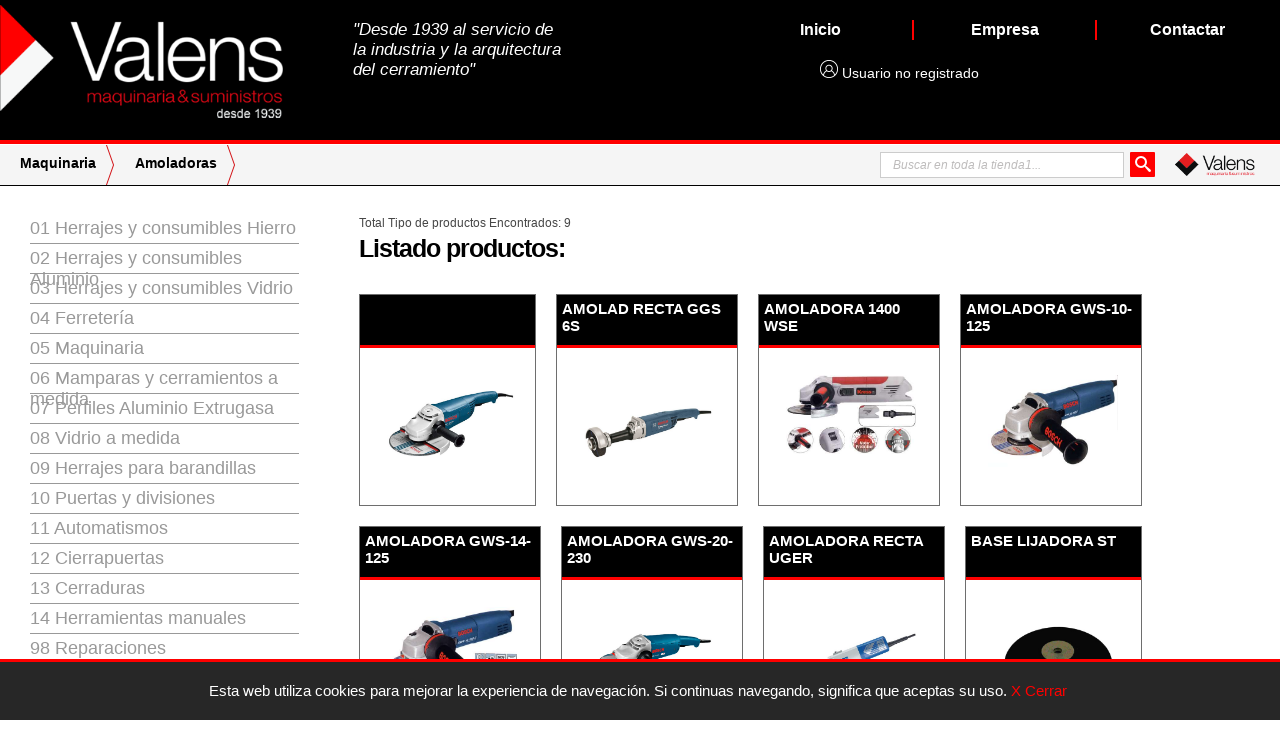

--- FILE ---
content_type: text/html; charset=UTF-8
request_url: https://www.valens.es/index.php?pg=menulateral&subFamilia=34&familia=05
body_size: 175789
content:


<!DOCTYPE html>

<html lang="es">

<head>
<title>Valens</title>
<meta charset="utf-8">
<meta http-equiv="Content-Type" content="text/html; charset=UTF-8" />
<meta http-equiv="X-UA-Compatible" content="IE=edge,chrome=1">
<link href="css/style.css" rel="stylesheet" type="text/css">
<link href="css/estilos.css" rel="stylesheet" type="text/css">
<link href="css/component.css" rel="stylesheet" type="text/css">
<link href="css/menulateral.css" rel="stylesheet" type="text/css">
<link href="css/sidebar.css" rel="stylesheet" type="text/css">
<link href="css/estilodescripcion.css" rel="stylesheet" type="text/css">
<link href="css/estiloservicio.css" rel="stylesheet" type="text/css">
<link href="css/estilocontactar.css" rel="stylesheet" type="text/css">
<link href="css/contactar.css" rel="stylesheet" type="text/css">
<link href="css/footer.css" rel="stylesheet" type="text/css">


<link href="css/control.css" rel="stylesheet" type="text/css">


<link rel="shortcut icon" href="/favicon.ico" />
<script src="https://ajax.googleapis.com/ajax/libs/jquery/3.5.1/jquery.min.js"></script>
<script type="text/javascript" src="js/jquery.PrintArea.js"></script>
<script type="text/javascript" src="js/cookies.js"></script>
<script src="js/main.js"></script>
</head>
<body>
	<div id="wrap">


    <div id="overcookies">
        <div id="infocookies">
            <p>Esta web utiliza cookies para mejorar la experiencia de navegaci&oacute;n.
            Si continuas navegando, significa  que aceptas su uso.
            <a onclick="aceptar_cookies(); " style="cursor:pointer;">X Cerrar</a></p>
        </div>
    </div>

    <header>
       
	<nav>
		<ul>
        <li><a href="index.php">
        	<span>Inicio</span></a></li>
		<li><a href="index.php?pg=empresa">
        	<span>Empresa</span></a></li>
		<!--<li><a href="index.php?pg=servicios">
        	<span>Servicios</span></a></li>-->
		<li><a href="index.php?pg=contactar">
        	<span>Contactar</span></a></li>
        </ul>
	</nav>

    <div id="logo-content">
        <a href="index.php">
        <img src="files/logovalens.png">
        </a>
    </div>
    <div id="claim-company">
    	<div id="claim">
          <h2>"Desde 1939 al servicio de la industria y la arquitectura del cerramiento"</h2>
        </div>
    </div>

    <div id="links_usuario">
    	<ul>

         

             <li class="usuario">
             <a href="#" title="Mi cuenta"><img src="files/user.png"></img>
            <span>Usuario no registrado</span></a>
            </li>

		   	    </div>


    </header>
    <section id="guianav">
    	<div class="guia">
    	 
	   



				<h8>Maquinaria</h8><img class="img" src="files/next.png"></img><h8>Amoladoras</h8> <img class="img" src="files/next.png"></img>

	    <div id="anagrama-ico">
    	<img class="ico" src="files/icovalens.png"></img>
    </div>
    <div id="boxbuscador">
    	<div id="val-busqueda" class="val-busqueda">
         <form  action="index.php?pg=Buscar" method="get"><!--modifico la url la busqueda, Paco -->
         <input type="hidden" name="pg" value="Buscar">
         <input class="val-busqueda-input" placeholder="Buscar en toda la tienda1..."
          type="text" value=""
          name="CodigoArticulo" id="CodigoArticulo"><!--modifico la busqueda, name=CodigoArticulo Paco -->
        <input class="val-busqueda-submit" type="submit" value="Buscar">
        <span class="val-icon-busqueda"</span>
        </form>
        </div>
   </div>


         </div>
    </section>
    <aside class="lateral">
    	<!-- desde aquí llamamos a la página que tiene el menú -->
    	


<script type="text/javascript">
$(document).ready(function() {
    $('ul li:has(ul)').hover(function(e) {
         $(this).find('ul').css({display: "block"});
     },
     function(e) {
         $(this).find('ul').css({display: "none"});
     });
});
 </script>

<div id="boxmenu">
    <ul class="menu">
        
  		<li>
		01 Herrajes y consumibles Hierro			<ul>

			
          <li>
		  01		  <a href="index.php?pg=menulateral&subFamilia=01&familia=01" onClick="">Accesorios equipos de soldadura</a>
		  

          

         
          <li>
		  02		  <a href="index.php?pg=menulateral&subFamilia=02&familia=01" onClick="">Muelas Cerámicas</a>
		  

          

         
          <li>
		  03		  <a href="index.php?pg=menulateral&subFamilia=03&familia=01" onClick="">Alambre</a>
		  

          

         
          <li>
		  04		  <a href="index.php?pg=menulateral&subFamilia=04&familia=01" onClick="">Cables soldadura</a>
		  

          

         
          <li>
		  05		  <a href="index.php?pg=menulateral&subFamilia=05&familia=01" onClick="">Soldaduras Especiales</a>
		  

          

         
          <li>
		  06		  <a href="index.php?pg=menulateral&subFamilia=06&familia=01" onClick="">Discos Abrasivos</a>
		  

          

         
          <li>
		  07		  <a href="index.php?pg=menulateral&subFamilia=07&familia=01" onClick="">Rutilo</a>
		  

          

         
          <li>
		  08		  <a href="index.php?pg=menulateral&subFamilia=08&familia=01" onClick="">Básico</a>
		  

          

         
          <li>
		  09		  <a href="index.php?pg=menulateral&subFamilia=09&familia=01" onClick="">Soldadura inox</a>
		  

          

         
          <li>
		  10		  <a href="index.php?pg=menulateral&subFamilia=10&familia=01" onClick="">Recambios</a>
		  

          

         
          <li>
		  11		  <a href="index.php?pg=menulateral&subFamilia=11&familia=01" onClick="">Cepillos, pintura e inox</a>
		  

          

         
          <li>
		  12		  <a href="index.php?pg=menulateral&subFamilia=12&familia=01" onClick="">Pintura y limpieza</a>
		  

          

         
          <li>
		  13		  <a href="index.php?pg=menulateral&subFamilia=13&familia=01" onClick="">Herrajes Cerrajería</a>
		  

          

         
          <li>
		  15		  <a href="index.php?pg=menulateral&subFamilia=15&familia=01" onClick="">Tungsteno</a>
		  

          

         
          <li>
		  16		  <a href="index.php?pg=menulateral&subFamilia=16&familia=01" onClick="">Fresas</a>
		  

          

         
         
		</ul>

  
  		<li>
		02 Herrajes y consumibles Aluminio			<ul>

			
          <li>
		  01		  <a href="index.php?pg=menulateral&subFamilia=01&familia=02" onClick="">Bisagras</a>
		  

          

         
          <li>
		  02		  <a href="index.php?pg=menulateral&subFamilia=02&familia=02" onClick="">Cremonas apertura interior</a>
		  

          

         
          <li>
		  03		  <a href="index.php?pg=menulateral&subFamilia=03&familia=02" onClick="">Asas y uñeros</a>
		  

          

         
          <li>
		  04		  <a href="index.php?pg=menulateral&subFamilia=04&familia=02" onClick="">Manetas y muletillas</a>
		  

          

         
          <li>
		  05		  <a href="index.php?pg=menulateral&subFamilia=05&familia=02" onClick="">Pasadores</a>
		  

          

         
          <li>
		  06		  <a href="index.php?pg=menulateral&subFamilia=06&familia=02" onClick="">Tiradores</a>
		  

          

         
          <li>
		  07		  <a href="index.php?pg=menulateral&subFamilia=07&familia=02" onClick="">Herrajes oscilo-batientes</a>
		  

          

         
          <li>
		  08		  <a href="index.php?pg=menulateral&subFamilia=08&familia=02" onClick="">Escuadras, topes, garras, cartabones</a>
		  

          

         
          <li>
		  09		  <a href="index.php?pg=menulateral&subFamilia=09&familia=02" onClick="">Gomas</a>
		  

          

         
          <li>
		  10		  <a href="index.php?pg=menulateral&subFamilia=10&familia=02" onClick="">Burletes</a>
		  

          

         
          <li>
		  11		  <a href="index.php?pg=menulateral&subFamilia=11&familia=02" onClick="">Limpiadores, sprays y retocadores</a>
		  

          

         
          <li>
		  12		  <a href="index.php?pg=menulateral&subFamilia=12&familia=02" onClick="">Cremonas NP ultra</a>
		  

          

         
          <li>
		  13		  <a href="index.php?pg=menulateral&subFamilia=13&familia=02" onClick="">Mecanismos para persiana</a>
		  

          

         
          <li>
		  14		  <a href="index.php?pg=menulateral&subFamilia=14&familia=02" onClick="">Herrajes oscilo-paralelo</a>
		  

          

         
          <li>
		  15		  <a href="index.php?pg=menulateral&subFamilia=15&familia=02" onClick="">Corredera elevable</a>
		  

          

         
          <li>
		  16		  <a href="index.php?pg=menulateral&subFamilia=16&familia=02" onClick="">Cierres de corredera</a>
		  

          

         
          <li>
		  17		  <a href="index.php?pg=menulateral&subFamilia=17&familia=02" onClick="">Vergas de persiana</a>
		  

          

         
          <li>
		  18		  <a href="index.php?pg=menulateral&subFamilia=18&familia=02" onClick="">Herrajes corredera GOST</a>
		  

          

         
          <li>
		  19		  <a href="index.php?pg=menulateral&subFamilia=19&familia=02" onClick="">Herraje corredera</a>
		  

          

         
          <li>
		  21		  <a href="index.php?pg=menulateral&subFamilia=21&familia=02" onClick="">Herraje pivotante</a>
		  

          

         
          <li>
		  22		  <a href="index.php?pg=menulateral&subFamilia=22&familia=02" onClick="">Cremonas apertura exterior</a>
		  

          

         
          <li>
		  23		  <a href="index.php?pg=menulateral&subFamilia=23&familia=02" onClick="">Cierres de presión</a>
		  

          

         
          <li>
		  24		  <a href="index.php?pg=menulateral&subFamilia=24&familia=02" onClick="">Cremonas oscilo-batientes</a>
		  

          

         
          <li>
		  25		  <a href="index.php?pg=menulateral&subFamilia=25&familia=02" onClick="">Manillas para multipunto</a>
		  

          

         
          <li>
		  26		  <a href="index.php?pg=menulateral&subFamilia=26&familia=02" onClick="">Herrajes proyectantes y abatibles</a>
		  

          

         
          <li>
		  27		  <a href="index.php?pg=menulateral&subFamilia=27&familia=02" onClick="">Herrajes apertura interior</a>
		  

          

         
          <li>
		  28		  <a href="index.php?pg=menulateral&subFamilia=28&familia=02" onClick="">Herrajes apertura exterior</a>
		  

          

         
          <li>
		  29		  <a href="index.php?pg=menulateral&subFamilia=29&familia=02" onClick="">Herrajes corredera XS150</a>
		  

          

         
          <li>
		  30		  <a href="index.php?pg=menulateral&subFamilia=30&familia=02" onClick="">Burlete y espumas técnicas</a>
		  

          

         
          <li>
		  31		  <a href="index.php?pg=menulateral&subFamilia=31&familia=02" onClick="">Retenedores</a>
		  

          

         
          <li>
		  32		  <a href="index.php?pg=menulateral&subFamilia=32&familia=02" onClick="">Puntos de cierre y encuentros</a>
		  

          

         
          <li>
		  33		  <a href="index.php?pg=menulateral&subFamilia=33&familia=02" onClick="">Tapas, tapetas, topes</a>
		  

          

         
          <li>
		  34		  <a href="index.php?pg=menulateral&subFamilia=34&familia=02" onClick="">Herrajes pista 16</a>
		  

          

         
          <li>
		  35		  <a href="index.php?pg=menulateral&subFamilia=35&familia=02" onClick="">Cerraderos de aluminio</a>
		  

          

         
         
		</ul>

  
  		<li>
		03 Herrajes y consumibles Vidrio			<ul>

			
          <li>
		  01		  <a href="index.php?pg=menulateral&subFamilia=01&familia=03" onClick="">Bisagras y pernios para puerta</a>
		  

          

         
          <li>
		  02		  <a href="index.php?pg=menulateral&subFamilia=02&familia=03" onClick="">Cerraduras puerta</a>
		  

          

         
          <li>
		  03		  <a href="index.php?pg=menulateral&subFamilia=03&familia=03" onClick="">Perfiles inox</a>
		  

          

         
          <li>
		  04		  <a href="index.php?pg=menulateral&subFamilia=04&familia=03" onClick="">Sujetalunas</a>
		  

          

         
          <li>
		  05		  <a href="index.php?pg=menulateral&subFamilia=05&familia=03" onClick="">Soportes y repisas</a>
		  

          

         
          <li>
		  06		  <a href="index.php?pg=menulateral&subFamilia=06&familia=03" onClick="">Pomos, tiradores y uñeros</a>
		  

          

         
          <li>
		  07		  <a href="index.php?pg=menulateral&subFamilia=07&familia=03" onClick="">Juntas de estanqueidad</a>
		  

          

         
          <li>
		  08 		  <a href="index.php?pg=menulateral&subFamilia=08 &familia=03" onClick="">Herrajes varios</a>
		  

          

         
          <li>
		  09		  <a href="index.php?pg=menulateral&subFamilia=09&familia=03" onClick="">Calzos</a>
		  

          

         
          <li>
		  10 		  <a href="index.php?pg=menulateral&subFamilia=10 &familia=03" onClick="">Corte, taladro y pulido</a>
		  

          

         
          <li>
		  11		  <a href="index.php?pg=menulateral&subFamilia=11&familia=03" onClick="">Herramientas y protección</a>
		  

          

         
          <li>
		  12		  <a href="index.php?pg=menulateral&subFamilia=12&familia=03" onClick="">Marquesinas</a>
		  

          

         
          <li>
		  13		  <a href="index.php?pg=menulateral&subFamilia=13&familia=03" onClick="">Barras de refuerzo</a>
		  

          

         
          <li>
		  14		  <a href="index.php?pg=menulateral&subFamilia=14&familia=03" onClick="">Retenedores y topes</a>
		  

          

         
          <li>
		  15		  <a href="index.php?pg=menulateral&subFamilia=15&familia=03" onClick="">Herrajes y perfiles de vitrina</a>
		  

          

         
          <li>
		  16		  <a href="index.php?pg=menulateral&subFamilia=16&familia=03" onClick="">Antipánicos</a>
		  

          

         
          <li>
		  18		  <a href="index.php?pg=menulateral&subFamilia=18&familia=03" onClick="">Uniones</a>
		  

          

         
          <li>
		  22		  <a href="index.php?pg=menulateral&subFamilia=22&familia=03" onClick="">Tratamiento de superficies</a>
		  

          

         
          <li>
		  23		  <a href="index.php?pg=menulateral&subFamilia=23&familia=03" onClick="">Antivahos</a>
		  

          

         
          <li>
		  24		  <a href="index.php?pg=menulateral&subFamilia=24&familia=03" onClick="">Pasamonedas y ventanillas</a>
		  

          

         
         
		</ul>

  
  		<li>
		04 Ferretería			<ul>

			
          <li>
		  01		  <a href="index.php?pg=menulateral&subFamilia=01&familia=04" onClick="">Antipanicos</a>
		  

          

         
          <li>
		  02		  <a href="index.php?pg=menulateral&subFamilia=02&familia=04" onClick="">Tornillos de banco</a>
		  

          

         
          <li>
		  03		  <a href="index.php?pg=menulateral&subFamilia=03&familia=04" onClick="">Herramientas para goma</a>
		  

          

         
          <li>
		  04		  <a href="index.php?pg=menulateral&subFamilia=04&familia=04" onClick="">Siliconas, masillas, poliuretanos</a>
		  

          

         
          <li>
		  05		  <a href="index.php?pg=menulateral&subFamilia=05&familia=04" onClick="">Remaches</a>
		  

          

         
          <li>
		  06		  <a href="index.php?pg=menulateral&subFamilia=06&familia=04" onClick="">Tacos y fijaciones</a>
		  

          

         
          <li>
		  07		  <a href="index.php?pg=menulateral&subFamilia=07&familia=04" onClick="">Tornilleria</a>
		  

          

         
          <li>
		  08		  <a href="index.php?pg=menulateral&subFamilia=08&familia=04" onClick="">Brocas</a>
		  

          

         
          <li>
		  09		  <a href="index.php?pg=menulateral&subFamilia=09&familia=04" onClick="">Enchufes rápidos y racores</a>
		  

          

         
          <li>
		  10		  <a href="index.php?pg=menulateral&subFamilia=10&familia=04" onClick="">Flexómetros y cintas métricas</a>
		  

          

         
          <li>
		  11		  <a href="index.php?pg=menulateral&subFamilia=11&familia=04" onClick="">Calzado de seguridad</a>
		  

          

         
          <li>
		  12		  <a href="index.php?pg=menulateral&subFamilia=12&familia=04" onClick="">Adhesivos y cintas</a>
		  

          

         
          <li>
		  13		  <a href="index.php?pg=menulateral&subFamilia=13&familia=04" onClick="">Lubricantes y aflojatodos</a>
		  

          

         
          <li>
		  15		  <a href="index.php?pg=menulateral&subFamilia=15&familia=04" onClick="">Cintas de sierra</a>
		  

          

         
          <li>
		  16		  <a href="index.php?pg=menulateral&subFamilia=16&familia=04" onClick="">Discos de sierra</a>
		  

          

         
          <li>
		  18		  <a href="index.php?pg=menulateral&subFamilia=18&familia=04" onClick="">Escaleras</a>
		  

          

         
          <li>
		  19		  <a href="index.php?pg=menulateral&subFamilia=19&familia=04" onClick="">Mangueras</a>
		  

          

         
          <li>
		  20		  <a href="index.php?pg=menulateral&subFamilia=20&familia=04" onClick="">Pistolas de soplar</a>
		  

          

         
          <li>
		  21		  <a href="index.php?pg=menulateral&subFamilia=21&familia=04" onClick="">Filtros reguladores</a>
		  

          

         
          <li>
		  22		  <a href="index.php?pg=menulateral&subFamilia=22&familia=04" onClick="">Niveles</a>
		  

          

         
          <li>
		  23		  <a href="index.php?pg=menulateral&subFamilia=23&familia=04" onClick="">Calibres</a>
		  

          

         
          <li>
		  24		  <a href="index.php?pg=menulateral&subFamilia=24&familia=04" onClick="">Escuadras</a>
		  

          

         
          <li>
		  25		  <a href="index.php?pg=menulateral&subFamilia=25&familia=04" onClick="">Plomadas y tiralineas</a>
		  

          

         
          <li>
		  26		  <a href="index.php?pg=menulateral&subFamilia=26&familia=04" onClick="">Telescómetro y medidor de ángulos</a>
		  

          

         
          <li>
		  27		  <a href="index.php?pg=menulateral&subFamilia=27&familia=04" onClick="">Gafas y pantallas</a>
		  

          

         
          <li>
		  28		  <a href="index.php?pg=menulateral&subFamilia=28&familia=04" onClick="">Guantes</a>
		  

          

         
          <li>
		  29		  <a href="index.php?pg=menulateral&subFamilia=29&familia=04" onClick="">Ropa y complementos</a>
		  

          

         
          <li>
		  30		  <a href="index.php?pg=menulateral&subFamilia=30&familia=04" onClick="">Cascos y protección de la cabeza</a>
		  

          

         
          <li>
		  31		  <a href="index.php?pg=menulateral&subFamilia=31&familia=04" onClick="">Protección anticaidas</a>
		  

          

         
          <li>
		  32		  <a href="index.php?pg=menulateral&subFamilia=32&familia=04" onClick="">Mascarillas</a>
		  

          

         
          <li>
		  33		  <a href="index.php?pg=menulateral&subFamilia=33&familia=04" onClick="">Jabón</a>
		  

          

         
          <li>
		  34		  <a href="index.php?pg=menulateral&subFamilia=34&familia=04" onClick="">Limpiadores</a>
		  

          

         
          <li>
		  35		  <a href="index.php?pg=menulateral&subFamilia=35&familia=04" onClick="">Aceites y taladrinas</a>
		  

          

         
          <li>
		  36		  <a href="index.php?pg=menulateral&subFamilia=36&familia=04" onClick="">Coronas</a>
		  

          

         
          <li>
		  37		  <a href="index.php?pg=menulateral&subFamilia=37&familia=04" onClick="">Hojas de sierra</a>
		  

          

         
          <li>
		  38		  <a href="index.php?pg=menulateral&subFamilia=38&familia=04" onClick="">Fresas y fresolines</a>
		  

          

         
         
		</ul>

  
  		<li>
		05 Maquinaria			<ul>

			
          <li>
		  01		  <a href="index.php?pg=menulateral&subFamilia=01&familia=05" onClick="">Tronzadoras para aluminio</a>
		  

          

         
          <li>
		  02		  <a href="index.php?pg=menulateral&subFamilia=02&familia=05" onClick="">Sierras de cinta</a>
		  

          

         
          <li>
		  03		  <a href="index.php?pg=menulateral&subFamilia=03&familia=05" onClick="">Vidrio</a>
		  

          

         
          <li>
		  04		  <a href="index.php?pg=menulateral&subFamilia=04&familia=05" onClick="">Taladros y martillos</a>
		  

          

         
          <li>
		  05		  <a href="index.php?pg=menulateral&subFamilia=05&familia=05" onClick="">Compresores</a>
		  

          

         
          <li>
		  06		  <a href="index.php?pg=menulateral&subFamilia=06&familia=05" onClick="">Maquinas limpieza</a>
		  

          

         
          <li>
		  07		  <a href="index.php?pg=menulateral&subFamilia=07&familia=05" onClick="">Mozas y caballetes</a>
		  

          

         
          <li>
		  08		  <a href="index.php?pg=menulateral&subFamilia=08&familia=05" onClick="">Repuestos remachadoras</a>
		  

          

         
          <li>
		  09		  <a href="index.php?pg=menulateral&subFamilia=09&familia=05" onClick="">Hidrolimpiadores</a>
		  

          

         
          <li>
		  10		  <a href="index.php?pg=menulateral&subFamilia=10&familia=05" onClick="">Bancos y carros de trabajo</a>
		  

          

         
          <li>
		  11		  <a href="index.php?pg=menulateral&subFamilia=11&familia=05" onClick="">Prensas</a>
		  

          

         
          <li>
		  12		  <a href="index.php?pg=menulateral&subFamilia=12&familia=05" onClick="">Copiadoras</a>
		  

          

         
          <li>
		  13		  <a href="index.php?pg=menulateral&subFamilia=13&familia=05" onClick="">Retestadoras</a>
		  

          

         
          <li>
		  14		  <a href="index.php?pg=menulateral&subFamilia=14&familia=05" onClick="">Topes y entradas de tronzadoras</a>
		  

          

         
          <li>
		  15		  <a href="index.php?pg=menulateral&subFamilia=15&familia=05" onClick="">Centros de mecanizado</a>
		  

          

         
          <li>
		  16		  <a href="index.php?pg=menulateral&subFamilia=16&familia=05" onClick="">Tronzadoras para hierro</a>
		  

          

         
          <li>
		  17		  <a href="index.php?pg=menulateral&subFamilia=17&familia=05" onClick="">Topes y entradas para hierro</a>
		  

          

         
          <li>
		  18		  <a href="index.php?pg=menulateral&subFamilia=18&familia=05" onClick="">Taladros de columna</a>
		  

          

         
          <li>
		  19		  <a href="index.php?pg=menulateral&subFamilia=19&familia=05" onClick="">Plegadoras</a>
		  

          

         
          <li>
		  20		  <a href="index.php?pg=menulateral&subFamilia=20&familia=05" onClick="">Matrices, Troqueles</a>
		  

          

         
          <li>
		  21		  <a href="index.php?pg=menulateral&subFamilia=21&familia=05" onClick="">Mecanización pletinas</a>
		  

          

         
          <li>
		  22		  <a href="index.php?pg=menulateral&subFamilia=22&familia=05" onClick="">Curvadoras</a>
		  

          

         
          <li>
		  23		  <a href="index.php?pg=menulateral&subFamilia=23&familia=05" onClick="">Esmeriladoras</a>
		  

          

         
          <li>
		  24		  <a href="index.php?pg=menulateral&subFamilia=24&familia=05" onClick="">Equipos soldadura inverter</a>
		  

          

         
          <li>
		  25		  <a href="index.php?pg=menulateral&subFamilia=25&familia=05" onClick="">Equipos soladura MIG</a>
		  

          

         
          <li>
		  26		  <a href="index.php?pg=menulateral&subFamilia=26&familia=05" onClick="">Lijadoras y pulidoras</a>
		  

          

         
          <li>
		  27		  <a href="index.php?pg=menulateral&subFamilia=27&familia=05" onClick="">Rectificadores</a>
		  

          

         
          <li>
		  28		  <a href="index.php?pg=menulateral&subFamilia=28&familia=05" onClick="">Motosoldadoras</a>
		  

          

         
          <li>
		  29		  <a href="index.php?pg=menulateral&subFamilia=29&familia=05" onClick="">Corte por plasma</a>
		  

          

         
          <li>
		  30		  <a href="index.php?pg=menulateral&subFamilia=30&familia=05" onClick="">Muescadoras</a>
		  

          

         
          <li>
		  31		  <a href="index.php?pg=menulateral&subFamilia=31&familia=05" onClick="">Transformadores</a>
		  

          

         
          <li>
		  32		  <a href="index.php?pg=menulateral&subFamilia=32&familia=05" onClick="">Taladros y atornilladores de bateria</a>
		  

          

         
          <li>
		  33		  <a href="index.php?pg=menulateral&subFamilia=33&familia=05" onClick="">Sierras de calar y circulares</a>
		  

          

         
          <li>
		  34		  <a href="index.php?pg=menulateral&subFamilia=34&familia=05" onClick="">Amoladoras</a>
		  

          

         
          <li>
		  35		  <a href="index.php?pg=menulateral&subFamilia=35&familia=05" onClick="">Fresadoras</a>
		  

          

         
          <li>
		  36		  <a href="index.php?pg=menulateral&subFamilia=36&familia=05" onClick="">Herramientas neumáticas</a>
		  

          

         
          <li>
		  37		  <a href="index.php?pg=menulateral&subFamilia=37&familia=05" onClick="">Remachadoras</a>
		  

          

         
          <li>
		  38		  <a href="index.php?pg=menulateral&subFamilia=38&familia=05" onClick="">Cizallas</a>
		  

          

         
          <li>
		  39		  <a href="index.php?pg=menulateral&subFamilia=39&familia=05" onClick="">Escobillas</a>
		  

          

         
          <li>
		  40		  <a href="index.php?pg=menulateral&subFamilia=40&familia=05" onClick="">Repuestos tronzadoras</a>
		  

          

         
         
		</ul>

  
  		<li>
		06 Mamparas y cerramientos a medida			<ul>

			
          <li>
		  01		  <a href="index.php?pg=menulateral&subFamilia=01&familia=06" onClick="">Mamparas de ducha </a>
		  

          

         
          <li>
		  02		  <a href="index.php?pg=menulateral&subFamilia=02&familia=06" onClick="">Ventana Uni2</a>
		  

          

         
          <li>
		  03		  <a href="index.php?pg=menulateral&subFamilia=03&familia=06" onClick="">Mamparas de baño</a>
		  

          

         
          <li>
		  06		  <a href="index.php?pg=menulateral&subFamilia=06&familia=06" onClick="">Ballestas</a>
		  

          

         
          <li>
		  07		  <a href="index.php?pg=menulateral&subFamilia=07&familia=06" onClick="">Guillotinas</a>
		  

          

         
         
		</ul>

  
  		<li>
		07 Perfiles Aluminio Extrugasa			<ul>

			
          <li>
		  0701		  <a href="index.php?pg=menulateral&subFamilia=0701&familia=07" onClick="">Practicable</a>
		  

          

         
          <li>
		  0702		  <a href="index.php?pg=menulateral&subFamilia=0702&familia=07" onClick="">Corredera</a>
		  

          

         
          <li>
		  0704		  <a href="index.php?pg=menulateral&subFamilia=0704&familia=07" onClick="">Normalizado</a>
		  

          

         
          <li>
		  0705		  <a href="index.php?pg=menulateral&subFamilia=0705&familia=07" onClick="">Solapes</a>
		  

          

         
          <li>
		  0706		  <a href="index.php?pg=menulateral&subFamilia=0706&familia=07" onClick="">Junquillo</a>
		  

          

         
          <li>
		  0707		  <a href="index.php?pg=menulateral&subFamilia=0707&familia=07" onClick="">Chapas</a>
		  

          

         
          <li>
		  0708		  <a href="index.php?pg=menulateral&subFamilia=0708&familia=07" onClick="">Premarco</a>
		  

          

         
          <li>
		  0709		  <a href="index.php?pg=menulateral&subFamilia=0709&familia=07" onClick="">Portales</a>
		  

          

         
          <li>
		  0798		  <a href="index.php?pg=menulateral&subFamilia=0798&familia=07" onClick="">Pedidos directos a fábrica</a>
		  

          

         
          <li>
		  0799		  <a href="index.php?pg=menulateral&subFamilia=0799&familia=07" onClick="">Tocho aluminio</a>
		  

          

         
         
		</ul>

  
  		<li>
		08 Vidrio a medida			<ul>

			
          <li>
		  01		  <a href="index.php?pg=menulateral&subFamilia=01&familia=08" onClick="">Vidrio</a>
		  

          

         
         
		</ul>

  
  		<li>
		09 Herrajes para barandillas			<ul>

			
          <li>
		  01		  <a href="index.php?pg=menulateral&subFamilia=01&familia=09" onClick="">Barandillas inox</a>
		  

          

         
          <li>
		  02		  <a href="index.php?pg=menulateral&subFamilia=02&familia=09" onClick="">Barandillas aluminio</a>
		  

          

         
          <li>
		  03		  <a href="index.php?pg=menulateral&subFamilia=03&familia=09" onClick="">Pinzas de acero inox</a>
		  

          

         
         
		</ul>

  
  		<li>
		10 Puertas y divisiones			<ul>

			
          <li>
		  01		  <a href="index.php?pg=menulateral&subFamilia=01&familia=10" onClick="">Puertas y divisiones vidrio</a>
		  

          

         
          <li>
		  02		  <a href="index.php?pg=menulateral&subFamilia=02&familia=10" onClick="">Puertas y divisiones aluminio</a>
		  

          

         
          <li>
		  03		  <a href="index.php?pg=menulateral&subFamilia=03&familia=10" onClick="">Paneles de puerta</a>
		  

          

         
          <li>
		  04		  <a href="index.php?pg=menulateral&subFamilia=04&familia=10" onClick="">Herrajes corredera inox vidrio</a>
		  

          

         
          <li>
		  05		  <a href="index.php?pg=menulateral&subFamilia=05&familia=10" onClick="">Cortina vidrios SV-P40</a>
		  

          

         
         
		</ul>

  
  		<li>
		11 Automatismos			<ul>

			
          <li>
		  01		  <a href="index.php?pg=menulateral&subFamilia=01&familia=11" onClick="">Accionamiento manual ventana</a>
		  

          

         
          <li>
		  02		  <a href="index.php?pg=menulateral&subFamilia=02&familia=11" onClick="">Automatismos ventana y persiana</a>
		  

          

         
          <li>
		  03		  <a href="index.php?pg=menulateral&subFamilia=03&familia=11" onClick="">Automatismos cancelas y puertas</a>
		  

          

         
          <li>
		  04		  <a href="index.php?pg=menulateral&subFamilia=04&familia=11" onClick="">Puertas automáticas</a>
		  

          

         
          <li>
		  05		  <a href="index.php?pg=menulateral&subFamilia=05&familia=11" onClick="">Dispositivos de mando y control</a>
		  

          

         
         
		</ul>

  
  		<li>
		12 Cierrapuertas			<ul>

			
          <li>
		  01		  <a href="index.php?pg=menulateral&subFamilia=01&familia=12" onClick="">Cierrapuertas aéreos y bisagras vaivén</a>
		  

          

         
          <li>
		  02		  <a href="index.php?pg=menulateral&subFamilia=02&familia=12" onClick="">Cierrapuertas de suelo</a>
		  

          

         
         
		</ul>

  
  		<li>
		13 Cerraduras			<ul>

			
          <li>
		  01		  <a href="index.php?pg=menulateral&subFamilia=01&familia=13" onClick="">Cerraduras palanca deslizante</a>
		  

          

         
          <li>
		  02		  <a href="index.php?pg=menulateral&subFamilia=02&familia=13" onClick="">Cerraduras palanca basculante</a>
		  

          

         
          <li>
		  03		  <a href="index.php?pg=menulateral&subFamilia=03&familia=13" onClick="">Cerraduras gancho</a>
		  

          

         
          <li>
		  04		  <a href="index.php?pg=menulateral&subFamilia=04&familia=13" onClick="">Cerraduras cancela</a>
		  

          

         
          <li>
		  05		  <a href="index.php?pg=menulateral&subFamilia=05&familia=13" onClick="">Cerraduras GESA</a>
		  

          

         
          <li>
		  06		  <a href="index.php?pg=menulateral&subFamilia=06&familia=13" onClick="">Cerraderos</a>
		  

          

         
          <li>
		  07		  <a href="index.php?pg=menulateral&subFamilia=07&familia=13" onClick="">Cilindros</a>
		  

          

         
          <li>
		  08		  <a href="index.php?pg=menulateral&subFamilia=08&familia=13" onClick="">Escudos</a>
		  

          

         
          <li>
		  09		  <a href="index.php?pg=menulateral&subFamilia=09&familia=13" onClick="">Cerraderos eléctricos</a>
		  

          

         
          <li>
		  10		  <a href="index.php?pg=menulateral&subFamilia=10&familia=13" onClick="">Cerraduras pomo</a>
		  

          

         
          <li>
		  11		  <a href="index.php?pg=menulateral&subFamilia=11&familia=13" onClick="">Candados</a>
		  

          

         
          <li>
		  12		  <a href="index.php?pg=menulateral&subFamilia=12&familia=13" onClick="">Cerraduras multipunto</a>
		  

          

         
          <li>
		  13		  <a href="index.php?pg=menulateral&subFamilia=13&familia=13" onClick="">Cerraduras sin palanca</a>
		  

          

         
          <li>
		  14		  <a href="index.php?pg=menulateral&subFamilia=14&familia=13" onClick="">Cerraduras antipánico</a>
		  

          

         
         
		</ul>

  
  		<li>
		14 Herramientas manuales			<ul>

			
          <li>
		  01		  <a href="index.php?pg=menulateral&subFamilia=01&familia=14" onClick="">Alicates, tenazas y llaves</a>
		  

          

         
          <li>
		  02		  <a href="index.php?pg=menulateral&subFamilia=02&familia=14" onClick="">Arcos de sierras</a>
		  

          

         
          <li>
		  03		  <a href="index.php?pg=menulateral&subFamilia=03&familia=14" onClick="">Cajas y arcones</a>
		  

          

         
          <li>
		  04		  <a href="index.php?pg=menulateral&subFamilia=04&familia=14" onClick="">Cutters y espatulas</a>
		  

          

         
          <li>
		  05		  <a href="index.php?pg=menulateral&subFamilia=05&familia=14" onClick="">Destornilladores y puntas</a>
		  

          

         
          <li>
		  06		  <a href="index.php?pg=menulateral&subFamilia=06&familia=14" onClick="">Focos, alargadores y linternas</a>
		  

          

         
          <li>
		  07		  <a href="index.php?pg=menulateral&subFamilia=07&familia=14" onClick="">Limas, formones y marcadores</a>
		  

          

         
          <li>
		  08		  <a href="index.php?pg=menulateral&subFamilia=08&familia=14" onClick="">Mazas y martillos</a>
		  

          

         
          <li>
		  09		  <a href="index.php?pg=menulateral&subFamilia=09&familia=14" onClick="">Sargentos</a>
		  

          

         
          <li>
		  10		  <a href="index.php?pg=menulateral&subFamilia=10&familia=14" onClick="">Pistolas de silicona</a>
		  

          

         
         
		</ul>

  
  		<li>
		98 Reparaciones			<ul>

			
          <li>
		  01		  <a href="index.php?pg=menulateral&subFamilia=01&familia=98" onClick="">Reparaciones</a>
		  

          

         
         
		</ul>

  
  		<li>
		99 Artículos varios sin clasificar			<ul>

			
          <li>
		  01		  <a href="index.php?pg=menulateral&subFamilia=01&familia=99" onClick="">Artículos varios</a>
		  

          

         
         
		</ul>

  
  </li>
  <li>
        <a href="index.php?pg=novedades">
        Novedades</a></li>

		<!--<li>
        <a href="index.php?pg=ArticulosTipoTodos">
        Artículos Tipo</a></li>-->
  </ul>
</div>

    <div id="sidebar">
        <div id="con-registro">
		<h1>Regístrese o inicie sesión</h1>
				<form name='login' method='post' class="action" action="control_panel_validar.php" autocomplete="on">
				<div id="box-correo">
                    <label for="username" class="email" data-icon="u" >  Usuario: </label>
                    <input id="usuario" name="usuario" required type="text"/>
                </div>
                <div id="box-pass">
                    <label for="password" class="contraseña" data-icon="p"> Contraseña: </label>
                    <input id="password" name="password" required type="password" />
                <span class="login button">
                    <input type="submit" value=">" />
					</span>
                <p class="change_link">
                    <a href="index.php?pg=recuperar_usuario" class="to_register">¿Ha olvidado la contraseña?</a>
                </p>
                </div>

                </form>
	</div>

    
    <div id="contacto">
		<h1>¿Podemos ayudarle?</h1>
        <h2>Contacte con nosotros</h2>
        <div id="horario">
        <p>

		Gremi de Ferrers, 5 A<br>
		07009 - Polígono Son Castelló<br>
		Palma de Mallorca - Baleares<br>
		España<br><br>

		El horario de tienda es:<br>
		Invierno:<br>
<!-- Modificacion horario invierno --> 7:30 a 17:00 de Lunes a Jueves (abierto mediodía)<br>
<!-- Modificacion horario invierno -->7:30 a 14:00 Viernes (tarde cerrado)<br>
<br>
Julio y Agosto:<br>
<!-- Modificacion horario verano -->7:30 a 14:00 de Lunes a Viernes<br>
<br>

        Tlf. 971 431 261<br>
		valens@valens.es</p>
		
        </div>
	</div>    </div>

	</aside>

    <!-- Cargar el contenido en función de la variable que pasamos desde el menú-->
    <div id="contenido">
    
<p>Total Tipo de productos Encontrados: 9<p>


<!-- Aquí insertamos los estilos -->
		<!-- esto sobra <div id="wrap">
	<section id="guianav">
    </section>
    <aside>
    <h3>Aside</h3>
    </aside>
    <div id="contenido"> -->

<h1>Listado productos:</h1>
	<div id="articulos">
	<!-- Aquí insertamos los estilos fin -->
	



	<form class="listado" action="" method="Get" name="form_Carrito0">
	<!-- Aquí insertamos los estilos -->
		<article class="muestra">

            <div id="row_articulo">
            <a href="index.php?pg=ArticulosTipo&idArtTipo=&subFamilia=34&familia=05 ">
            	<h2></h2></div></a>
            <!--<div id="referencia">
            	<p> CodigoArticulo:   </p></div>-->

	
            <div id="imglink" class="desc2">
				<a href="index.php?pg=ArticulosTipo&idArtTipo=&subFamilia=34&familia=05 ">

			
                    <img src=" [data-uri] ">

			</a>
            </div>

		</article>
			</form>

  



	<form class="listado" action="" method="Get" name="form_Carrito0">
	<!-- Aquí insertamos los estilos -->
		<article class="muestra">

            <div id="row_articulo">
            <a href="index.php?pg=ArticulosTipo&idArtTipo=AMOLAD+RECTA+GGS+6S&subFamilia=34&familia=05 ">
            	<h2>AMOLAD RECTA GGS 6S</h2></div></a>
            <!--<div id="referencia">
            	<p> CodigoArticulo:   </p></div>-->

	
            <div id="imglink" class="desc2">
				<a href="index.php?pg=ArticulosTipo&idArtTipo=AMOLAD+RECTA+GGS+6S&subFamilia=34&familia=05 ">

			
                    <img src=" [data-uri] ">

			</a>
            </div>

		</article>
			</form>

  



	<form class="listado" action="" method="Get" name="form_Carrito0">
	<!-- Aquí insertamos los estilos -->
		<article class="muestra">

            <div id="row_articulo">
            <a href="index.php?pg=ArticulosTipo&idArtTipo=AMOLADORA+1400+WSE&subFamilia=34&familia=05 ">
            	<h2>AMOLADORA 1400 WSE</h2></div></a>
            <!--<div id="referencia">
            	<p> CodigoArticulo:   </p></div>-->

	
            <div id="imglink" class="desc2">
				<a href="index.php?pg=ArticulosTipo&idArtTipo=AMOLADORA+1400+WSE&subFamilia=34&familia=05 ">

			
                    <img src=" [data-uri] ">

			</a>
            </div>

		</article>
			</form>

  



	<form class="listado" action="" method="Get" name="form_Carrito0">
	<!-- Aquí insertamos los estilos -->
		<article class="muestra">

            <div id="row_articulo">
            <a href="index.php?pg=ArticulosTipo&idArtTipo=AMOLADORA+GWS-10-125&subFamilia=34&familia=05 ">
            	<h2>AMOLADORA GWS-10-125</h2></div></a>
            <!--<div id="referencia">
            	<p> CodigoArticulo:   </p></div>-->

	
            <div id="imglink" class="desc2">
				<a href="index.php?pg=ArticulosTipo&idArtTipo=AMOLADORA+GWS-10-125&subFamilia=34&familia=05 ">

			
                    <img src=" [data-uri] ">

			</a>
            </div>

		</article>
			</form>

  



	<form class="listado" action="" method="Get" name="form_Carrito0">
	<!-- Aquí insertamos los estilos -->
		<article class="muestra">

            <div id="row_articulo">
            <a href="index.php?pg=ArticulosTipo&idArtTipo=AMOLADORA+GWS-14-125&subFamilia=34&familia=05 ">
            	<h2>AMOLADORA GWS-14-125</h2></div></a>
            <!--<div id="referencia">
            	<p> CodigoArticulo:   </p></div>-->

	
            <div id="imglink" class="desc2">
				<a href="index.php?pg=ArticulosTipo&idArtTipo=AMOLADORA+GWS-14-125&subFamilia=34&familia=05 ">

			
                    <img src=" [data-uri] ">

			</a>
            </div>

		</article>
			</form>

  



	<form class="listado" action="" method="Get" name="form_Carrito0">
	<!-- Aquí insertamos los estilos -->
		<article class="muestra">

            <div id="row_articulo">
            <a href="index.php?pg=ArticulosTipo&idArtTipo=AMOLADORA+GWS-20-230&subFamilia=34&familia=05 ">
            	<h2>AMOLADORA GWS-20-230</h2></div></a>
            <!--<div id="referencia">
            	<p> CodigoArticulo:   </p></div>-->

	
            <div id="imglink" class="desc2">
				<a href="index.php?pg=ArticulosTipo&idArtTipo=AMOLADORA+GWS-20-230&subFamilia=34&familia=05 ">

			
                    <img src=" [data-uri] ">

			</a>
            </div>

		</article>
			</form>

  



	<form class="listado" action="" method="Get" name="form_Carrito0">
	<!-- Aquí insertamos los estilos -->
		<article class="muestra">

            <div id="row_articulo">
            <a href="index.php?pg=ArticulosTipo&idArtTipo=AMOLADORA+RECTA+UGER&subFamilia=34&familia=05 ">
            	<h2>AMOLADORA RECTA UGER</h2></div></a>
            <!--<div id="referencia">
            	<p> CodigoArticulo:   </p></div>-->

	
            <div id="imglink" class="desc2">
				<a href="index.php?pg=ArticulosTipo&idArtTipo=AMOLADORA+RECTA+UGER&subFamilia=34&familia=05 ">

			
                    <img src=" [data-uri] ">

			</a>
            </div>

		</article>
			</form>

  



	<form class="listado" action="" method="Get" name="form_Carrito0">
	<!-- Aquí insertamos los estilos -->
		<article class="muestra">

            <div id="row_articulo">
            <a href="index.php?pg=ArticulosTipo&idArtTipo=BASE+LIJADORA+ST&subFamilia=34&familia=05 ">
            	<h2>BASE LIJADORA ST</h2></div></a>
            <!--<div id="referencia">
            	<p> CodigoArticulo:   </p></div>-->

	
            <div id="imglink" class="desc2">
				<a href="index.php?pg=ArticulosTipo&idArtTipo=BASE+LIJADORA+ST&subFamilia=34&familia=05 ">

			
                    <img src=" [data-uri] ">

			</a>
            </div>

		</article>
			</form>

  



	<form class="listado" action="" method="Get" name="form_Carrito0">
	<!-- Aquí insertamos los estilos -->
		<article class="muestra">

            <div id="row_articulo">
            <a href="index.php?pg=ArticulosTipo&idArtTipo=DISCO+FIBRA+FS&subFamilia=34&familia=05 ">
            	<h2>DISCO FIBRA FS</h2></div></a>
            <!--<div id="referencia">
            	<p> CodigoArticulo:   </p></div>-->

	
            <div id="imglink" class="desc2">
				<a href="index.php?pg=ArticulosTipo&idArtTipo=DISCO+FIBRA+FS&subFamilia=34&familia=05 ">

			
                    <img src=" [data-uri] ">

			</a>
            </div>

		</article>
			</form>

  	<!-- Aquí insertamos los estilos -->
    </div>
 <!-- Aquí insertamos los estilos fin -->
<div id="sidebar">

</div>    </div>

    <footer>
       		<div class="footer-top">
        	<div class="footer-nav">
            	<div class="footer-group footer-group-img">
                	<a href="index.php">
        			<img src="files/logovalens2.png"></a>
                </div>
        	<div class="footer-group footer-group-links">
            	<h2 class="footer-h2">Valens</h2>
					<a class="footer-link" href="index.php?pg=contactar">Contacto</a>
					<!--	<a class="footer-link" href="#">Delegaciones</a> 
						<a class="footer-link" href="#" target="_blank">historia</a>-->
					<a class="footer-link" href="index.php?pg=empresa" >Empresa</a>				
              		<a class="footer-link" href="index.php?pg=novedades">Novedades</a>
			</div>
               <!-- <div class="footer-group footer-group-links">
                	<h2 class="footer-h2">Servicio al cliente</h2>
						
						<a class="footer-link" href="index.php?pg=">Buscador de productos</a>
						<a class="footer-link" href="#" target="_blank">Garantías de servicio</a> 
				</div> -->
            <!--    <div class="footer-group footer-group-links">
                	<h2 class="footer-h2">Formas de pago</h2>
						<a class="footer-link" href="#">Recibo bancario - SEPA</a>
						<a class="footer-link" href="#">Transferencia anticipada</a>
						<a class="footer-link" href="#" target="_blank">Sistema de pago</a> 
				</div>-->
			<div class="footer-group footer-group-links">
                <h2 class="footer-h2">Protección de datos</h2>
					<a class="footer-link" href="#">Aviso legal</a>
					<a class="footer-link" href="condiciones-generales.pdf" target="_blank">Condiciones generales de venta</a>
					<a class="footer-link" href="informacion-cookies.pdf" target="_blank">Protección de datos y cookies</a>
			</div>
             </div>
		</div>    </footer>
	</div>
</body>
</html>

--- FILE ---
content_type: text/css
request_url: https://www.valens.es/css/style.css
body_size: 1423
content:
@charset "utf-8";
/* CSS Document */
#overcookies {
    position: fixed;
    bottom: 0px;
    left: 0px;
    width: 100%;
    z-index: 999999;
    display: block;
}
#infocookies {
margin: auto;
position: relative;
top: 0px;
height: 58px;
width: 100%;
text-align: center;
background-color: #272727;
border-top: 3px solid #f00;
}
#infocookies p {
	line-height: 58px;
	font-size: 15px;
	text-align: center;
	font-family: arial;
	color: #fff;
	font-weight: normal;
}
#infocookies p a {
	color: #F00;
	text-decoration: none;
	outline: medium none;
    margin-right:5px;

}
	button {
	background-color: transparent;
	cursor: pointer;
	border: transparent;
	float: right;
	}
	button img {
	width: 80%;
	}
	
header{
	position: relative;
	width: 100%;
	height: 140px;
	background: #000;
	border-bottom: 4px solid #f00;
	min-width: 1165px;
	}

	#logo-content {
		position: relative;
		margin-top: 5px;
		float: left;
		width: 26%;
		/*max-height: 160px;*/
		min-height: 140px;
		max-width: 350px;
		}
	header img {
		max-width: 85%;
		}
	nav {
		position: relative;
		width: 100%;
		float: right;
		margin-top: 5px;
		overflow: hidden;
		text-align: center;
		justify-content: center;
		/*min-width: 620px;
		max-width: 620px;*/
		min-width: 550px;
		max-width: 550px;
		}

	nav ul {
		position: relative;
		display: flex;
		margin: 15px auto;
		padding: 0px;
		max-width: 1200px;
		list-style: outside none none;
		flex-flow: row wrap;
		justify-content: center;
	}
	nav ul li {
	position: relative;
	z-index: 1;
	display: block;
	margin: 0px;
	text-align: center;
	flex: 1 1 0%;
	border-right: 2px solid #f00;
		}
	nav ul li a {
		position: relative;
		display: block;
		overflow: hidden;
		transition: color 0.2s ease 0s;
		}
	nav a {
		padding: 1px 0px 1px;
		-webkit-transition: color 0.2s;
		transition: color 0.2s;
		}
		nav ul li  span:hover, 
		nav ul li .sfHover  span, 
		nav ul li .current-menu-item  span { /*opcionesseleccion(hover)*/
			color:#E70000;
			transition: color 0.4s ease 0s;
			}
	nav a span {
   		font-weight: bolder;
		font-size: 16px;
		color: #fff;
		}
	nav li:last-child a {
		border-right: 1px solid #000;
		}
	nav ul li:last-child {
		border-right: 1px solid #000;
		}
	#links_usuario {
	position: relative;
	text-align: left;
	margin-right: 120px;
	width: 100%;
	float: right;
	clear: right;
	margin-top: 5px;
	min-width: 360px;
	max-width: 360px;
	}
	/*#links_usuario {
		position:relative;
		text-align: right;
		margin-right: 20px;
		width: 320px;
		float: right;
		clear: right;
		margin-top: 5px;
		}*/
		.usuario {
			position:relative;
			width:auto;
			float:left;
			margin-left: 20px;
			}
		.NavFacturas{
			position:relative;
			width:auto;
			float:left;
			margin-left: 0px;
			margin-top:5px;
			color:#EFEFEF;
		}
	#links_usuario ul {
		position: relative;
		height: 20px;
		float: left;
		/*display: flex;
		margin: 10px auto;
		padding: 0px;
		max-width: 1200px;
		list-style: outside none none;
		flex-flow: row wrap;
		justify-content: center;*/
		}
	#links_usuario ul li {
	position: relative;
    z-index: 1;
    display: block;
    /*margin-right: 15px;
    flex: 1 1 0%;*/
	float:left;	
		}
		#links_usuario .minWidth{
		min-width: 150px;
		}
	#links_usuario a span {
   		font-weight: normal;
		font-size: 14px;
		color: #fff;
		}
	#links_usuario ul li  span:hover, 
	#links_usuario ul li .sfHover  span, 
	#links_usuario ul li .current-menu-item  span { /*opcionesseleccion(hover)*/
			color: #FF0808;
			transition: color 0.4s ease 0s;
			}
	#links_options {
		/*text-align: right;
		margin-right: 10px;*/
		width: 300px;
		float: left;
		height: 20px;
		margin-left: 200px;
		
		}
		#links_options ul{
			margin-left:100px;
		}
	#links_options span {
		color:#fff;
		font-size: 15px;
		font-weight: bolder;
		top: 0px;
		Cursor: pointer;
		}
	#links_options a {
		top: 0px;
		height: auto;
		width: auto;
		float: left;
		}
	
	.micarrito {
			position:relative;
			width:auto;
			float:left;
			margin-left: 5px;
			}
	.micarrito img{
			margin-right: 2px;
			float: left;
			width: 85%;
			}
	.log-out {
			position:relative;
			width:auto;
			float:left;
			margin-left: 5px;
			}
	
	#claim-company {
	position: relative;
	margin: 20px 0px 0px 20px;
	height: auto;
	width: 17%;
	float: left;
		}
	#claim {
	position: relative;
	height: 100%;
	width: 100%;
	float: left;
		}
	#claim h2{
	position: relative;
    font-size: 17px;
    color: #FFF;
    float: left;
    margin: 0px;
    text-align: left;
    font-style: italic;
    font-weight: normal;
		}
	#boxslogan {
		position:relative;
		margin:0px auto;
		width:31%;
		height:100%;
		float:right;
		background-color:#f00;
		}
	#slogan {
		position:relative;
		margin:21px auto;
		height:70%;
		width:50%;
		float:none;
		}
		
@media screen and (max-width:1270px ) {
	#slogan {
		width:70%;
		}
}
@media screen and (max-width:930px) {
	#slogan {
		margin: 25px auto;
		width:80%;
		}
	/*nav ul li {
	flex: 0 0 0%;
	}
	nav a span {
    font-size: 15px;
	}*/
}
@media screen and (max-width:750px) {
	#slogan {
		width:90%;
		}
}

--- FILE ---
content_type: text/css
request_url: https://www.valens.es/css/estilos.css
body_size: 3162
content:
 * {margin:0;padding:0;}

#wrap {
    position: relative;
    width: 100%;
	min-width: 1260px;
	/*min-width:955px;*/
    height: 100%;
    margin: 0px auto;
    background: #fff none repeat scroll 0% 0%;
}
body {
	background:#fff;
	font-family: Helvetica, Arial, sans-serif;
	width:100%;
}
.salto {
	clear:both;
	}
a {
    color: #F00;
    text-decoration: none;
    outline: medium none;
	}
h1 {
	font-size: 25px;
	color: #000;
	float:left;
	}
h2 {
	position:relative;
	font-size: 16px;
	color: #F00;
	float:left;
	margin:0px;
	text-align:left;
	}
h3 {
	font-size: 32px;
	color: #fff;
	font-family:"Gill Sans", "Gill Sans MT", "Myriad Pro", "DejaVu Sans Condensed";
	font-stretch:condensed;
	letter-spacing: -0.5px;
	text-align:center;
	}
h4 {
	font-size: 14px;
	font-weight:normal;
	color: #000;
	margin-bottom: 5px;
	}
h5 {
	font-size: 15px;
	font-weight:normal;
	color: #F00;
	margin-bottom: 5px;
	}
h6 {
	font-size: 12px;
	font-weight: lighter;
	font-style: inherit;
	color: #000;
	float: left;
	margin: 5px 0px 0px;
	}
h7 {
	font-size: 42px;
	color: #f00;
	font-weight:lighter;
	letter-spacing: -0.5px;
	}
h8 {
	font-size: 18px;
	color: #000;
	float:left;
	}
span {
color: #747474;
font-weight: normal;
font-size: 14px;
margin-bottom: 8px;
}
	.unidades {
	color: #2F2E2E;
	font-weight: normal;
	}
.img {
position: relative;
width: auto;
float: left;
}
.ico {
	position: relative;
	width: 80%;
	float: right;
	padding: 8px 25px 8px 0px;
	}
.guia {
	position:relative;
	width:100%;
	height:auto;
	float:left;
	min-width: 638px;
	}
	.guia-fixed {
    position: fixed;
    top: 0px;
    left: 0px;
	width:100%;
	height:40px;
    float: left;
	border-bottom:1px solid #000;
	background: #F5F5F5;
    z-index: 10000;
	}
 #guianav {
	position:relative;
	width:100%;
	height:40px;
	border-bottom:1px solid #000;
	background: #F5F5F5;
	float:left;
	}
#guianav a{
    color:#000;
}
#guianav h8{
	position: relative;
	width: auto;
	float: left;
	font-size: 14px;
	margin: 10px;
	font-weight: bolder;
	margin-left: 20px;
	}

#anagrama-ico{
	position: relative;
	width: 100px;
	float: right;
	height: 40px;
	}
aside {
	position: relative;
	float: left;
	width: 21%;
	height: 100%;
	padding: 30px 10px 10px 30px;
	background-color: #FFF;
	min-width: 200px;
	}
	.menu-fixed {
		/*position:fixed;*/
		top:20px;
		left:0px;
		float: left;
		width: 21%;
		height: 100%;
		padding: 30px 10px 10px 30px;
		background-color:#FFF;
		z-index:100;
		}
	.lateral-fixed {
		/*position:fixed;*/
		top:0px;
		left:0px;
		z-index:1000;
		float: left;
		width: 21%;
		height: 100%;
		padding: 30px 10px 10px 30px;
		}
#sidebar {
	position:relative;
	float:left;
	width:100%;
	/*height:100%;*/
	height: auto;
	margin-top: 20px;
	}
#contenido {
	position: relative;
	width: 70%;
	height: 100%;
	float: right;
	margin-right: 25px;
	/*float: left;
	margin-left: 45px;*/
	margin-top: 30px;
	margin-bottom: 200px;
	min-height:600px;
	}
#contenido p {
font-size: 12px;
color: #474747;
text-decoration: none;
outline: medium none;
}
#cajaslider{
	position:relative;
	width:100%;
	height:auto;
	float:right;
	}
/*#slidernav{
	position:relative;
	height:30px;
	float:right;
	width:100%;
	background:#999;
	}*/
#boxregistro {
	position:relative;
	height:5px;
	width:100%;
	float:right;
	margin-top:30px;
	margin-bottom:20px;
	border-top: 0px solid #CCC;
	border-bottom: 4px solid #CCC;
	}
#contactar{
	width: 35%;
	position: relative;
	float: left;
	margin: 10px 30px 8px;
	}
#contactar p {
	width: 60%;
	float: left;
	margin-top: 10px;
	position: relative;
	margin-left: 11px;
	color:#999;
	font-family:Gotham, "Helvetica Neue", Helvetica, Arial, sans-serif;
	}
#productos{
	position:relative;
	width:100%;
	height:auto;
	float:right;
	margin-top:0px;
	}
#articulos {
	width: 100%;
	clear: left;
	margin: 10px 0px 10px 0px;
	overflow: hidden;
	}
	.muestra {
		height: 210px;
		border: 1px solid #6e6e6e;
		}
	article {
		position: relative;
		min-width: 175px;
		max-width: 180px;
		height: 250px;
		float: left;
		margin: 10px 20px 10px 0px;
		background-color: #FFF;
		outline: 0px none;
		border: 1px solid #ccc;

		}
		article:hover {
		border: 1px solid #f00;
		cursor: pointer;
		transition: 0.5s ease 0s;
		}
		article p {
			font-size:12px;
			font-weight:lighter;
			font-style:inherit;
			color:#000;
			float:left;
			margin:5px 10px 0;
			}
	#row_articulo {
		position: relative;
		width: 100%;
		height: 24%;
		background: #000;
		border-bottom: #f00 3px solid;
		}
	#row_articulo h2 {
    position: relative;
	font-size: 15px;
	color: #FFF;
	float: left;
	text-align: left;
	margin: 5px 5px 0px 5px;
	}
	#row_articulotipo {
		position: relative;
		width: 100%;
		height: 24%;
		background: #fff;
		border-bottom: #f00 2px solid;
		}
	#row_articulotipo h2 {
    position: relative;
	font-size: 15px;
	color: #f00;
	float: left;
	text-align: left;
	margin: 5px 0px 0px 5px;
	}

	#nombre {
		position: relative;
		width: 90%;
		height: 24%;
		margin: 0px;
		}
	#referencia {
		position:relative;
		width: 100%;
		height: 10%;
		}
	#referencia p {
	font-size: 12px;
	font-weight: normal;
	font-style: inherit;
	color: #000;
	float: left;
	margin: 5px 10px 0;
		}
	#sugerencia {
		position:relative;
		float:left;
		width: 94%;
		padding: 3px 5px 5px 10px;
		margin-bottom: 10px;
		font-family: Helvetica, Arial, sans-serif;
		font-size:13px;
		clear:both;
		}
	#imglink{
		position: relative;
		width: 100%;
		height: 55%;
		}
		#imglink img{
			max-width: 130px;
			max-height: 110px;
			margin-left: 15%;
			margin-top: 5%;
			}
	.desc2 {
		margin-top: 10%;
		}

	#linkarticulo {
		position: relative;
		width: 100%;
		height: 20px;
		border-top: 1px solid #ccc;
		}
		#linkinfo {
		position: relative;
		width: auto;
		height: 20px;
		float: left;
		margin-left: 10px;
		cursor: pointer;
		}
		#linkinfo h8 {
		font-size: 16px;
		}
		#linkcompra {
		position: relative;
		width: 20%;
		height: 20px;
		float:right;
		}
		#linkcompra img{
			width: 50%;
			height: auto;
			margin: 2px 10px 0px 0px;
			float: right;
			}
#presentacion{
	position: relative;
	width: 100%;
	float: left;
	height: auto;
	}
#img-box {
	position: relative;
	width: 100%;
	height: auto;
	float: left;
	border-bottom: 1px solid #F00;
	}

#img-box img{
	position: relative;
	width: 100%;
	height: auto;
	float: left;
	}
.titulo {
    display: block;
    margin: 0 auto;
    color: #ff3300;
    font-size: 45px;
    text-align: center;
    padding-bottom: 26px;
    background:url(../files/linea.png) no-repeat center bottom;
}
#titulo1 {
	position: relative;
	padding-top: 10px;
	font-weight: normal;
	font-variant: normal;
	width: 100%;
	height:auto;
	float: left;
	text-align:center;
	}
#text-box {
	position: relative;
	width: 100%;
	height:auto;
	}
#info-box{
	position: relative;
	float: left;
	width: 100%;
	text-align: left;
	}
#info-texto{
	position: relative;
	float: none;
	width: 85%;
	margin-left: 20px;
	text-align: left;
	margin-top: 30px;
	}
#info-texto img {
	position: relative;
	float: left;
	width: 12px;
	margin: 11px 5px 0px 0px;
	}
#info-texto a {
    color:#333;
    text-decoration: none;
    outline: medium none;
    margin-right: 5px;
	font-weight:bold;
	font-size:15px;
	}
#info-texto li{
	list-style: inside none disc;
	font-size: 13px;
	padding-top: 10px;
	color: #5C5B5B;
	text-align: left;
	width: 100%;
	margin-left: 20px;
	clear: left;
	}
.points {
	margin-bottom:16px;
}
#info-texto h1{
	position: relative;
	width: 100%;
	font-size: 15px;
	float: none;
	margin-left: 5px;
	text-align: left;
	margin-bottom: 0px;
	}
#info-texto p{
	display: inline-block;
	vertical-align: top;
	font-size: 13px;
	line-height: 18px;
	padding-top: 16px;
	color: #5C5B5B;
	}


#notice-shop{
	position: relative;
    width: 400px;
    height: 400px;
    text-align: center;
    margin: 00px 50px 0px;
    border: 1px solid #B70000;
    border-radius: 3px;
    padding: 20px;
    background: #FBFBFB;
		}
#notice-shop h1{
		position: relative;
		text-align: center;
		float: none;
		margin-bottom:10px;
		}
#notice-shop img{
margin-bottom: 10px;
}

#descrip-cart {
	text-align: center;
	position: relative;
	float: left;
	height: auto;
	width: 100%;
}
#descrip-cart h8{
	text-align:center;
    position: relative;
    float: none;
    height: auto;
	font-size: 15px;
}
#product-cart {
        position: relative;
		float: left;
		width: 100%;
		margin-top: 25px;
	}
#product-cart img {
    position: relative;
    width: 200px;
	}
	#backproduct {
		position: relative;
		width: auto;
		float: left;
		background: #e30404;
		padding: 5px 10px;
		border-radius: 3px;
		margin-left: 36%;
		}
	#backproduct.shop {
		margin: 10px 40%;
		}
	#backproduct h6 {
    font-family: arial;
    font-size: 12px;
    font-weight: bolder;
    color: #FFF;
    float: left;
    margin: 0px;
}

/* (( Estilos del Carrito de Compra )) */

.listado {
	position: relative;
	width: 100%;
    display: inline;
	}

fieldset {
    border: 0px none;
	}
#content-compra {
	clear:both;
	width: 100%;
	min-width: 750px;
	margin-top: 50px;
	border: 1px solid #ECECEC;
	}
#carrito-tabla{
	border-width: 1px 0px;
	border: 0px none;
	border-spacing: 0px;
	empty-cells: show;
	font-size: 100%;
	width: 100%;
	}
#primera-tabla {
	position:relative;
	width: 100%;
	overflow: hidden;
    float: none;
    text-align: center;
	background: #ccc;
    }
	#primera-tabla ul {
		position: relative;
		/*display:flex;
		margin: 10px auto;*/
		padding: 0px;
		max-width: 1200px;
		list-style: outside none none;
		/*flex-flow: row wrap;
		justify-content: center;*/
		}
	#primera-tabla ul li {
		position: relative;
		z-index: 1;
		display: block;
		margin: 0px;
		text-align: left;
		/*flex: 1 1 0%;*/
		font-weight: bolder;
		font-family: arial;
		font-size: 13px;
		}
.firstcol {
	position:relative;
	width:auto;
	float:left;
	height:auto;
	}
.row-product {
	position: relative;
	width: 100%;
	float: left;
	height: auto;
	background: #fff;
	border-bottom: 1px solid #ECECEC;
	}
.row-last-product {
	position: relative;
	width: 100%;
	float: left;
	height: auto;
	background: #fff;
	}

	.nomproducto {
	position: relative;
	width: 50%;
	float: left;
	height: auto;
	margin: 10px;
	}
	.nomproducto h2 {
		font-size: 15px;
	}
	.nomproducto p {
		clear: both;
		width: auto;
		float: left;
		font-size: 12px;
	}
	.precio1 {
	position: relative;
	width: 10%;
	float: left;
	height: auto;
	margin: 10px;
	}
	.cantidad {
	position: relative;
	width: 15%;
	float: left;
	height: auto;
	margin: 10px;
	}
	input.input-text, select {
    background: #fff;
    border: 1px solid #b6b6b6;
	padding: 2px;
	vertical-align: middle;
	width: 2.2em !important;
	}
	.subtotal {
	position: relative;
	width: 9%;
	float: left;
	height: auto;
	margin: 10px;
	}
	.eliminar {
	position: relative;
	width: auto;
	float: left;
	margin: 10px;
	}
	.eliminar img{
	position: relative;
	width: 80%;
	}
	.btn-remove2 {
		position:relative;
    display: block;
    width: auto;
    overflow: hidden;
    margin: 0 auto;
	}

#content-invoice {
	position: relative;
    float: right;
	width: 25%;
	padding: 5px 10px 0;
	font-size: 13px;
	background: #F8F8F8;
	color: #000000;
	border: 1px solid #DEDEDE;
	margin-top: 25px;
	}
#total_compra {
    overflow: auto;
	}
#presupuesto {
    width: 60%;
    padding-top: 10px;
    float: right;
	height:auto;
	}
.row-invoice {
	position: relative;
	width: 100%;
	height: 20px;
	}
	.concept {
		position:relative;
		float: left;
		clear:both;
		}
	.preciofinal {
		position:relative;
    	float: right;
		}
	#resultado {
		position: relative;
		margin-top: 10px;
		float: none;
		font-weight: bolder;
		height: 20px;
		}
	#resultado p {
	font-size: 14px;
	color: #000;
	text-decoration: none;
	outline: medium none;
	}
	.total {
		position:relative;
		float: left;
		clear:both;
		}
	#botoncompra {
		position: relative;
		width: 100%;
		height: 35px;
		display: block;
		text-decoration: none;
		cursor: pointer;
		margin-top: 10px;
		margin-bottom: 15px;
		float: right;
		}
.checkout-types {
    float: right;
	list-style: none;
	background: #fff;
	}

button.seguir_pedido {
        font-family: arial;
		font-size: 15px;
		font-style: normal;
		font-weight: bolder;
		font-stretch: extra-condensed;
		border-radius: 3px;
		/*text-transform: uppercase;*/
		color: #FFF;
		padding: 5px 15px 5px 15px;
		background: #D20000;
		}
input.seguir_pedido {
	font-family: arial;
	font-size: 15px;
	font-weight: bolder;
	font-stretch: extra-condensed;
	border-radius: 3px;
	color: #FFF;
	padding: 4px 8px 4px 8px;
	background: #D20000;
	cursor: pointer;
	border:0px;
		}
footer {
	position:relative;
	width:100%;
	background:#000;
	color:#fff;
	clear:both;
	bottom:0px;
	border-top: 4px solid #F00;
	z-index: 0;
	/*min-width: 1165px;*/
	}
@media screen and (max-width:1150px ) {
	h3 {
	font-size: 30px;
	}
}
@media screen and (max-width:930px) {
h3 {
	font-size: 30px;
	}
}

@media screen and (max-width:750px) {
	h3 {
	font-size: 23px;
	}
}
@media screen and (max-width:480px) {
}

--- FILE ---
content_type: text/css
request_url: https://www.valens.es/css/component.css
body_size: 701
content:
@font-face {
	font-family: 'icomoon';
	src:url('../fonts/icomoon/icomoon.eot');
	src:url('../fonts/icomoon/icomoon.woff') format('woff');
	font-weight: normal;
	font-style: normal;
}

#boxbuscador {
	position: relative;
	width: 275px;
	height: auto;
	margin: 5px 25px 5px 0px;
	float: right;
	}
 form {
	position: relative;
	width: 100%;
	height: auto;
}
.val-busqueda {
	position: relative;
	width: 100%;
	min-width: 60px;
	height: 100%;
	float: right;
	overflow: hidden;
	transition: width 0.3s ease 0s;
}

.val-busqueda-input {
	position: relative;
	width: 230px;
	height: 20px;
	float: left;
	margin-top: 2px;
	padding: 2px 0px 2px 12px;
	font-family: arial;
	font-size: 12px;
	border: 0.5px solid #ccc;
	outline: medium none;
	color: #000;
	background: #FFF none repeat scroll 0% 0%;
	}

.val-icon-busqueda,
.val-busqueda-submit  {
	width: 30px;
	height: 30px;
	display: block;
	position: absolute;
	right: 0px;
	top: 0px;
	padding: 0px;
	margin: 0px;
	line-height: 25px;
	text-align: center;
	cursor: pointer;
}

.val-busqueda-submit {
	background: #fff;
    opacity: 0;
    color: transparent;
    border: none;
    outline: none;
    position: absolute;
    margin-top: 2px;
    width: 25px;
    height: 25px;
}

.val-icon-busqueda {
	color: #fff;
	font-size: 16px;
	font-family: 'icomoon';
	font-style: normal;
	font-weight: normal;
	font-variant: normal;
	text-transform: none;
	-webkit-font-smoothing: antialiased;
}

.val-icon-busqueda:before {
	content: "\e000";
}

/* Open state */
.val-busqueda.val-busqueda-open,
.val-busqueda {
	width: 100%;
}

.val-busqueda.val-busqueda-open .val-icon-busqueda,
.val-busqueda .val-icon-busqueda {
	background: #f00 none repeat scroll 0% 0%;
	color: #FFF;
	margin-top: 0px;
	border-radius: 1px;
	position: absolute;
	margin-top: 2px;
	width: 25px;
	height: 25px;
}

.val-busqueda.val-busqueda-open .val-busqueda-submit,
.val-busqueda .val-busqueda-submit {
	z-index: 90;
}


--- FILE ---
content_type: text/css
request_url: https://www.valens.es/css/menulateral.css
body_size: 718
content:
@charset "utf-8";
/* CSS Document */
li{
	list-style-type:none;
}
#boxmenu {
	position:relative;
	float: left;
    width:100%;
	height:auto;
	margin:0px;
    color:#999;
}
.menu {
    width:100%;
    height:100%;
    float: left;
}
ul .menu {
    float:left;
    display:block;
    list-style-type:none;
}
 .menu li {
	font-size: 18px;
	position: relative;
	float: left;
	border-bottom: 1px solid #999;
	width: 100%;
	height: 25px;
	margin: 2px 0px;
	font-family:Helvetica, Arial, sans-serif;
	font-stretch:extra-condensed;
	cursor:pointer;
}
.menu li:hover {
	color: #4B4B4B;
	font-weight:normal;
	transition: all 0.1s ease;
}
.menu li a {
 color: #999;
 text-transform:uppercase;
 /*padding: 5px 10px;*/
 text-decoration:none;
}
.menu li a:hover {
  color: #4B4B4B;
}
.menu li ul {
	display:none;
	position: absolute;
	width: 100%;
	top: 0px;
	padding: 0px;
	list-style-type: none;
	margin-left: 60%;
	margin-top: -10px;
	z-index: 1000;
}
.menu li ul li {
    width: 100%;/*width: 90%;*/
    margin:0px;
    border: 1px solid #999;
    border-top:hidden;
    padding: 5px 12px/*10px*/;
    height:20px;
    background: #fff;
    clear: left;
}
.menu li ul li:first-child {
 border-top: 1px solid #999;
}
.menu li ul li a {
 font-size: 14px;
 text-align:left;
 font-weight: normal;
}
.menu li ul li a:hover {
    width: 240px;
    margin: 0;
    color: #d10000;
    background: none;
    font-weight: normal;
    transition: all 0.1s ease;
}
@media screen and (max-width:1270px) {
	.menu li {
    	font-size: 14px;
	}
	.menu li ul li a {
		 font-size: 12px;
		 text-align:left;
		 font-weight: normal;
    }
	.menu li ul li {
    min-width: 245px;
    }
}
@media screen and (max-width:930px) {
    .menu li {
        font-size: 14px;
    }
}
@media screen and (max-width:750px) {

}
@media screen and (max-width:480px) {
}

--- FILE ---
content_type: text/css
request_url: https://www.valens.es/css/sidebar.css
body_size: 1999
content:
@charset "utf-8";
/* CSS Document */
#con-registro {
	position: relative;
	width: 100%;
	float: left;
	height: 130px;
	margin-bottom: 10px;
	}
	#con-registro h1 {
		font-size: 18px;
		color: #000;
		float: left;
		margin-bottom: 0px;
		letter-spacing: -1px;
		height: auto;
		}
	.action {
		position: relative;
		margin-top: 5px;
		width: 100%;
		height: auto;
		float: left;
		}
/**** Styling the form elements **/

/**** general text styling ****/
#con-registro a {
	color: rgb(95, 155, 198);
	text-decoration: underline;
}

/** For the moment only webkit supports the background-clip:text; */

#con-registro p{
	float:left;
}

#box-correo:first-child{
	margin: 0px;
	width: 100%;
	height: 30px;
	margin-bottom: 2px;

	}
#box-pass{
	margin: 0px;
	width: 100%;
	height: 30px;
	margin-bottom: 2px;
	}
#con-registro label {
	position: relative;
	color: #878787;
	margin-top: 5px;
	float: left;
	font-size: 12px;
	width: 29%;
	}
#con-registro label p{
    color: #878787;
    position: relative;
    top: 0px;
}

/**** advanced input styling ****/
/* placeholder */
::-webkit-input-placeholder  {
	color: #ccc;
	font-style: italic;
}
input:-moz-placeholder,
textarea:-moz-placeholder{
	color: #CCC;
	font-style: italic;
}
input {
  outline: none;
}

/* all the input except submit and checkbox */
#con-registro input:not([type="checkbox"]){
	    width: 50%;
		float: left;
		padding: 3px 5px 2px 5px;
		border: 1px solid #CCC;
		box-sizing: content-box;
		margin-top: 4px;
		}
#con-registro input:not([type="checkbox"]):active,
#con-registro input:not([type="checkbox"]):focus{
	border: 1px solid rgba(91, 90, 90, 0.7);
	background: rgba(238, 236, 240, 0.2);
	-webkit-box-shadow: #CCC 0.9 inset;
	   -moz-box-shadow:#CCC inset;
	        box-shadow:#CCC inset;
}

/** the magic icon trick ! **/

/*styling both submit buttons */
#con-registro span.button input{
	position: relative;
	color: #FFF;
	font-size: 16px;
	cursor: pointer;
	transition: all 0.2s linear 0s;
	background: #DE0808 none repeat scroll 0% 0%;
	font-family: arial;
	font-weight: bolder;
	padding: 0px 5px;
	float: right;
	}
#con-registro span.button input:hover{
	background: #000;
}
#con-registro span.button input:active,
#con-registro span.button input:focus{
	background:#F60;
	position: relative;
	top: 1px;
	border: 1px solid rgb(12, 76, 87);
	-webkit-box-shadow: 0px 1px 6px 4px rgba(0, 0, 0, 0.2) inset;
	   -moz-box-shadow: 0px 1px 6px 4px rgba(0, 0, 0, 0.2) inset;
	        box-shadow: 0px 1px 6px 4px rgba(0, 0, 0, 0.2) inset;
}
span.login.button,
span.signin.button{
	position: relative;
	float: left;
	width: 25px;
	margin-left: 5px;
	height: 30px;
	}


/* styling the checkbox "keep me logged in"*/
.keeplogin{
	margin-top: -5px;
}
.keeplogin input,
.keeplogin label{
	display: inline-block;
	font-size: 12px;
	font-style: italic;
}
.keeplogin input#loginkeeping{
	margin-right: 5px;
}
.keeplogin label{
	width: 80%;
}


/*styling the links to change from one form to another */

p.change_link {
	position: relative;
    height: auto;
    width: 140px;
	float:left;
	}
#con-registro p.change_link a {
	transition: all 0.4s linear 0s;
    display: inline-block;
    font-style: italic;
    color: #8C8A8A;
    padding: 0px;
    font-size: 10px;
    font-weight: bold;
    top: 0px;
    position: relative;
    float: left;
}
#con-registro p.change_link a:hover {
	color: #F00;
}
#con-registro p.change_link a:active{
	position: relative;
	top: 1px;
}
/** Styling both forms **/
#register,
#login{
	position: relative;
	top: 0px;
	width: 65%;
	background: #F7F7F7 none repeat scroll 0% 0%;
	float: none;
	margin-left: 15px;
}
#register{
	z-index: 21;
	opacity: 0;
}
#login{
	z-index: 22;
}

/**** Estilos contacto **/

#contacto {
	position: relative;
	width: 100%;
	height: auto;
	float: left;
	}
#contacto h1 {
	font-size: 18px;
	color: #000;
	float: left;
	margin-bottom: 0px;
	letter-spacing: -1px;
	height: auto;
	}
#contacto h2 {
    font-size: 16px;
    color: #F00;
    float: left;
    margin: 0px;
	clear:both;
	}
#horario {
	position: relative;
	min-width: 95%;
	/*min-width: 240px;*/
	margin-top: 5px;
	margin-left: 5px;
	float: left;
	}
#horario p {
	color: #999;
	font-family: Gotham, "Helvetica Neue", Helvetica, Arial, sans-serif;
	width: auto;
	float: left;
	}
#horario img{
	position: relative;
	float: right;
	width: 25%;
	margin-left: 10px;
	}
/*Estilos para la ventana de recuperación de datos */

#acceso-perdido {
	position: relative;
	float:left;
	width: 500px;
	height: 280px;
	border: 1px solid#909090;
	background: #f8f8f8;
	margin: 2% 0% 100% 15%;
		}
	#insertar-datos {
		position: relative;
		width: auto;
		float: left;
		height: 450px;
		margin-bottom: 15px;
		padding: 40px 40px;
		}
		#insertar-datos h1 {
		font-size: 25px;
		color: #000;
		float: left;
		margin-bottom: 20px;
		height: auto;
		}
		#insertar-datos p {
		font-size: 12px;
		color: #000;
		clear: left;
		margin-bottom: 20px;
		height: auto;
		}
form {
    width: 100%;
    height: auto;
	}
	.dates {
		position: relative;
		width: 100%;
		height: auto;
		float: left;
		margin: 0px;
		}
	#box-usuario:first-child {
    margin: 0px;
    width: 100%;
    height: 30px;
    margin-bottom: 2px;
	}
	#insertar-datos label {
	position: relative;
	color: #353535;
	margin: 5px 12px;
	float: left;
	font-size: 14px;
	width: auto;
		}
#insertar-datos input:not([type="checkbox"]) {
   	width: 63%;
    float: left;
    padding: 3px 5px 2px 5px;
    border: 1px solid #B2B2B2;
    box-sizing: content-box;
    margin-top: 4px;
	}
select, #EstadoPedido {
    background: #fff;
    border: 1px solid #b6b6b6;
    padding: 2px;
    vertical-align: middle;
    width: auto!important;
	}

input.filtro_busqueda {
    font-family: arial;
    font-size: 15px;
    font-weight: bolder;
    font-stretch: extra-condensed;
    border-radius: 3px;
    color: #FFF;
	padding: 2px 8px 2px 8px;
    background: #D20000;
    cursor: pointer;
    border: 0px;
}
span.registro.button {
position: relative;
float: left;
width: 100%;
height: 30px;
clear: left;
margin-top: 1%;
}
#insertar-datos span.button input {
position: relative;
color: #FFF;
font-size: 13px;
cursor: pointer;
transition: all 0.2s linear 0s;
background: #DE0808 none repeat scroll 0% 0%;
font-family: arial;
font-weight: bolder;
padding: 3px 6px;
float: right;
width: auto;
border-radius: 3px;
border: 0px;
float: right;
	}
@media screen and (max-width:1150px ) {
	span.login.button, span.signin.button {
    float: right;
    margin-left: 0px;
	}
	#con-registro label {
    font-size: 11px;
	}
	p.change_link {
    margin-top: 8px;
	}
}


--- FILE ---
content_type: text/css
request_url: https://www.valens.es/css/estilodescripcion.css
body_size: 1348
content:
@charset "utf-8";
/* CSS Document */

h1 {
	font-size: 25px;
	color: #000;
	float:left;
	margin-bottom: 18px;
	letter-spacing: -1px;
	line-height: 36px;
	}
h2 {
	font-size: 18px;
	color: #F00;
	font-weight:bold;
	margin-bottom: 8px;
	}
h3 {
	font-size: 32px;
	color: #fff;
	font-family:"Gill Sans", "Gill Sans MT", "Myriad Pro", "DejaVu Sans Condensed";
	font-stretch:condensed;
	letter-spacing: -0.5px;
	text-align:center;
	}
h4 {
	font-size: 14px;
	font-weight:normal;
	color: #000;
	margin-bottom: 5px;
	}
h5 {
	font-size: 15px;
	font-weight:normal;
	color: #F00;
	margin-bottom: 5px;
	}
span {
	color: #2F2E2E;
	font-size: 13px;
	margin-bottom: 8px;
	font-weight: bolder;
	}

p {
	font-size: 15px;
	font-weight:light;
	color: #f00;
	}

a:hover, a:focus {
	color: #74777b;
	}

#areadescripcion{
	margin: 0px;
	padding: 0px;
	position: relative;
	width: 100%;
	height: auto;
	float: left;
	}
#infodescripcion {
	position:relative;
	margin-top: 20px;
	clear: both;
	height: 100%;
	float: left;
	width: auto;
	}
	#cont-img {
		position: relative;
		max-width: 260px;
		float: left;
		padding: 15px;
		max-height: 260px;
		border: 1px solid #ccc;
	}
	#cont-descripcion {
		float: left;
		width: 435px;
		margin: 0px 30px;
		}
	#galeria {
		position: relative;
		width: auto;
		max-height: 260px;
		float: left;
		transition: all 500ms ease;
		}
	#galeria img {
		max-height: 260px;
		justify-content: center;
		position: relative;
		max-width: 260px;
		/*width: 90%;
		margin-left: 15px;*/
		}
	#cont-thumb {
		float: left;
		width: 100%;
		margin: 0px;
		}
	#thumbnails {
		width: 100%;
		-webkit-transition:all 500ms ease;
		-o-transition:all 500ms ease;
		transition: all 500ms ease;
		}
	#thumbnails img{
		width: 60px;
		margin-right: 10px;
		border: 1px solid #ccc;
		}
#desc-tipo {
	position:relative;
	float:left;
	width: 85%;
	margin-bottom: 10px;
	height: auto;
	}
#desc-referencia {
	position: relative;
	float: left;
	width: 85%;
	height: auto;
	}
#desc-disponible {
	position: relative;
	float: left;
	width: 85%;
	height: auto;
	}
#desc-cantidad {
	width: 100%;
	margin-top: 20px;
	height: 35px;
	}
#desc-cantidad .cantidad {
		position: relative;
		width: 70%;
		float: left;
		height: auto;
		margin: 0px;
		}
#acceso-usuario {
	position: relative;
	width: 85%;
	height: 100%;
	float: left;
	}
#desc-pvp {
	width: 40%;
	margin-top: 10px;
	height: 100%;
	}
/*#añadir-carrito {
    position: relative;
	width: 50%;
	margin-top: 30px;
	float: right;
	margin-right: 50px;
	}*/
	#añadir-carrito {
		position: relative;
		width: 100%;
		height: 35px;
		display: block;
		text-decoration: none;
		cursor: pointer;
		margin-top: 10px;
		margin-bottom: 15px;
		float: right;
		}
	#botonañadir {
		position: relative;
		width: auto;
		float: left;
		background: #e30404;
		padding: 5px 10px;
		border-radius: 3px;
		}
	#botonañadir img{
		position: relative;
		float: left;
		width: 15px;
		margin: 0px 0px 0px 5px;
		}
	#botonañadir h6{
		font-family: arial;
		font-size: 13px;
		font-weight: bolder;
		color: #FFF;
		float: left;
		margin:0px;
		}

button.comprar_button, a.ver_button {
	position: relative;
	width: auto;
	padding: 10px;
	cursor: pointer;
	display: block;
	height: auto;
	line-height: 30px;
	text-align: center;
	text-decoration: none;
	border: medium none;
	border-radius: 4px;
	background-color: #e00000;
	}
	#añadir-carrito h3{
	font-size: 20px;
	}

#desc-caract {
	position: relative;
	width: 85%;
	float:left;
	margin-top: 30px;
	}
	#desc-caract ul {
		font-size: 15px;
		color: #666;
		margin-bottom: 10px;
	}
#desc-list {
	position: relative;
	width:85%;
	float:left;
	margin-bottom: 18px;
	}
	#desc-list pre {
	font-family: Helvetica, Arial, sans-serif;
	font-size: 13px;
	color: #3F3F3F;
	margin-left: 15px;
	margin-bottom: 5px;
	width: auto;
	}
	#desc-list li {
		font-size: 13px;
		color: #000;
		margin-left: 15px;
		margin-bottom: 5px;
		list-style:circle;
		}

#desc-list_iframe{
	position: relative;
	width:85%;
    margin-top: 18px;
	margin-bottom: 18px;
}

#desc-talla {
    width: 100%;
    margin: 0px 0px 25px;
    font-weight: normal;
	height: 40px;
	}
	#desc-talla p {
    color: #666;
    font-size: 14px;
    float: left;
    display: inline;
    width: 70px;
	}
	#desc-talla ul {
		float: left;
		display: inline;
		width: 260px;
		}
	#desc-talla li {
		border: 1px solid #ccc;
		color: #4C4C4C;
		display: inline;
		float: left;
		height: 16px;
		line-height: 17px;
		margin-right: 5px;
		text-align: center;
		width: auto;
		min-width: 25px;
		margin-bottom: 10px;
		}
	#desc-precio {
		width: 50%;
		margin-bottom: 18px;
		margin-top: 80px;
		}
	#desc-precio span {
	font-size:42px;
	font-weight:bold;
	margin-bottom: 18px;
    text-align: center;
	}

--- FILE ---
content_type: text/css
request_url: https://www.valens.es/css/estiloservicio.css
body_size: 462
content:
@charset "utf-8";
/* CSS Document */
#productos{
	position:relative;
	width:100%;
	height:auto;
	float:right;
	margin-top:10px;
	}
	#cont-serv {
		width: 100%;
		clear: both;
		margin-bottom: 5px;
		overflow: hidden;
		margin-top:10px;
	}
	.servicios {
		position:relative;
		width: 25%;
		height: 270px;
		margin-top: 10px;
		float: left;
		background-color: #FFF;
		outline: 0px none;
		margin-bottom: 30px;
		margin-right: 22px;
		border:1px solid #ccc;
	}
	#pngicon {
		position:relative;
		width:100%;
		margin-top: 10px;
	}
	#tiposerv {
		position:relative;
		width: 90%;
		height: 20%;
		margin: 5px 10px 0px;
		}
	
	#referencia {
		position:relative;
		width: 100%;
		height: 10%;
	}
		.servicios img{
			width:100%;
	}
	#boxintro {
    position: relative;
	width: 100%;
	height: auto;
	bottom: 0px;
	clear: both;
	}
	#desc-intro {
    position: relative;
	margin: 15px 10px 15px 10px;
	}
	#desc-intro p{
    display: inline-block;
	vertical-align: top;
	font-size: 11px;
	color: #5C5B5B;
	text-align: center;
	}

--- FILE ---
content_type: text/css
request_url: https://www.valens.es/css/estilocontactar.css
body_size: 1729
content:
@charset "utf-8";
/* CSS Document */


p {
	font-size: 15px;
	font-weight:light;
	color: #f00;
	}
a:hover, a:focus {
	color: #74777b;
	}

	#form-descrip {
	position: relative;
	float: left;
	height: auto;
	width:80%;
	}
	#data-descrip {
	position: relative;
	float: left;
	height: auto;
	width:100%;
	}
	.recover {
	position: relative;
	width: 100%;
	height: auto;
	float: left;
	margin-top: 20px;
	}
	#recover-data{
		position: relative;
		width: 50%;
		height: auto;
		float: left;
		margin: 20px 10px 8px;
		border: 1px solid #959595;
		border-radius: 3px;
		padding: 10px;
		clear: both;
		}
	#recover-data img{
		position: relative;
		float: left;
		width:35px;
		}
	#row-data {
	position: relative;
	height: 25px;
	float: left;
	width: 100%;
	}
	#recover-data input:not([type="checkbox"]) {
    float: left;
    padding: 0px 10px 3px 10px;
	}
	#datos {
    position: relative;
	width: 80%;
	height: 24px;
	margin: 0px;
	float: left;
	margin-left: 10px;
	}
	#botonrecuperar {
		position: relative;
		width: 90%;
		height: 35px;
		display: block;
		text-decoration: none;
		cursor: pointer;
		margin-top: 10px;
		margin-bottom: 15px;
		float: left;
		}
	button.recuperar-datos {
    font-family: arial;
	font-size: 13px;
	font-style: normal;
	font-weight: bolder;
	border-radius: 5px;
	color: #FFF;
	padding: 5px 10px 5px 10px;
	background: #2D2D2D;
}
	.registrar {
	position: relative;
	top: 20px;
	width: 80%;
	height: auto;
	float: left;
	}
	
	
	#registro{
		width: 100%;
		height: 90%;
		position: relative;
		background: rgb(255, 255, 255) none repeat scroll 0% 0%;
		float: left;
		margin: 0px 10px 8px;
		}
	
	
	
/**** Styling the form elements **/

/**** general text styling ****/
#registro a{
	color: rgb(95, 155, 198);
	text-decoration: underline;
}

/** For the moment only webkit supports the background-clip:text; */


#registro p:first-child{
	margin: 0px;
	width: 50%;
	height: 25px;
	}
	#registro p:last-child{
	margin: 0px;
	width: 20%;
	height: 25px;
	}
#registro label{
	position: relative;
	float: left;
	color: #878787;
	top: 3px;
	margin-bottom: 10px;
	clear: both;
}
#registro label p{
    color: #878787;
    position: relative;
    top: 0px;
}

/**** advanced input styling ****/
/* placeholder */
::-webkit-input-placeholder  { 
	color: rgb(190, 188, 188); 
	font-style: italic;
}
input:-moz-placeholder,
textarea:-moz-placeholder{ 
	color: rgb(190, 188, 188);
	font-style: italic;
} 
input {
  outline: none;
}

/* all the input except submit and checkbox */
#registro input:not([type="checkbox"]){
	width: 94%;
	float: left;
	padding: 3px 5px 5px 10px;
	border: 1px solid #B2B2B2;
	box-sizing: content-box;
	margin-bottom:15px;
	}
#sugerencias {
	width: 94%;
	max-width:540px;
	min-width:480px;
	float: left;
	font-family: Helvetica, Arial, sans-serif;
	padding: 3px 5px 5px 10px;
	font-size:13px;
	border: 1px solid #B2B2B2;
	box-sizing: content-box;
	margin-bottom: 15px;
	height:150px;
	}

#col-left {
	position: relative;
	height: auto;
	float: left;
	width: 45%;
	margin:0px 40px 0px 0px;
	}
	#col-right {
	position: relative;
	height: auto;
	width: 45%;
	float: left;
	}
#col-center {
	position: relative;
	height: auto;
	width: 100%;
	float: left;
	}
#col-datos {
	position: relative;
	height: auto;
	width: 100%;
	float: left;
	}
#col-datos p {
	color:#f00;
	}
#col-check {
	position: relative;
	height: auto;
	width: 100%;
	float: left;
	}
#registro input:not([type="checkbox"]):active,
#registro input:not([type="checkbox"]):focus{
	border: 1px solid rgba(91, 90, 90, 0.7);
	background: rgba(238, 236, 240, 0.2);	
	-webkit-box-shadow: 0px 1px 4px 0px rgba(168, 168, 168, 0.9) inset;
	   -moz-box-shadow: 0px 1px 4px 0px rgba(168, 168, 168, 0.9) inset;
	        box-shadow: 0px 1px 4px 0px rgba(168, 168, 168, 0.9) inset;
} 

/** the magic icon trick ! **/

/*styling both submit buttons */
#botonenviar {
	position:relative;
	width:40px;
	float:right;
	height:20px;
}
#registro p.button input {
	position: relative;
	width: 1%;
	padding: 4px 12px;
	color: #FFF;
	font-size: 14px;
	cursor: pointer;
	transition: all 0.2s linear 0s;
	background: #DE0808 none repeat scroll 0% 0%;
	font-family: arial;
	font-weight: bolder;
	}
	
#registro p.button input:hover{
	background: #000;
}
#registro p.button input:active,
#registro p.button input:focus{
	background: rgb(40, 137, 154);
	position: relative;
	top: 1px;
	border: 1px solid rgb(12, 76, 87);	
	-webkit-box-shadow: 0px 1px 6px 4px rgba(0, 0, 0, 0.2) inset;
	   -moz-box-shadow: 0px 1px 6px 4px rgba(0, 0, 0, 0.2) inset;
	        box-shadow: 0px 1px 6px 4px rgba(0, 0, 0, 0.2) inset;
}
p.login.button,
p.signin.button{
	float: right;
	left: 245px;
	position: relative;
	top: -16px;
	}


/* styling the checkbox "keep me logged in"*/
.keeplogin{
	margin-top: -5px;
}
.keeplogin input,
.keeplogin label{
	display: inline-block;
	font-size: 12px;	
	font-style: italic;
}
.keeplogin input#loginkeeping{
	margin-right: 5px;
}
.keeplogin label{
	width: 80%;
}


/*styling the links to change from one form to another */

p.change_link {
	height: auto;
	position: relative;
	width: 140px;
	clear: both;
	margin: 0px;
	}
#registro p.change_link a {
	transition: all 0.4s linear 0s;
    display: inline-block;
    font-style: italic;
    color: #8C8A8A;
    padding: 0px;
    font-size: 10px;
    font-weight: bold;
    top: 0px;
    position: relative;
    float: left;
}
#registro p.change_link a:hover {
	color: #F00;
}
#registro p.change_link a:active{
	position: relative;
	top: 1px;
}
/** Styling both forms **/
#register, 
#login{
	position: relative;
	top: 0px;
	width: 65%;
	background: #F7F7F7 none repeat scroll 0% 0%;
	float: none;
	margin-left: 15px;
}
#register{	
	z-index: 21;
	opacity: 0;
}
#login{
	z-index: 22;
}

--- FILE ---
content_type: text/css
request_url: https://www.valens.es/css/contactar.css
body_size: 230
content:
/* remove codrops styles and reset the whole thing */

#contactar{
	width: 35%;
	position: relative;
	float: left;
	margin: 10px 30px 8px;
	}
#contactar p {
	width: 60%;
	float: left;
	margin-top: 10px;
	position: relative;
	margin-left: 11px;
	color:#999;
	font-family:Gotham, "Helvetica Neue", Helvetica, Arial, sans-serif;
	}

--- FILE ---
content_type: text/css
request_url: https://www.valens.es/css/footer.css
body_size: 586
content:
@charset "utf-8";
/* CSS Document */

	.footer-top {
		max-width: 90%;
		margin-left: auto;
		margin-right: auto;
		padding: 35px 0px 0px;
		height: 120px;
		}
	.footer-nav {
   		position: relative;
		height: 120px;
   		width: 100%;
		background:#000;
		}
	.footer-group {
    	padding-right: 30px;
    	display: inline-block;
    	vertical-align: top;
		}
	.footer-group-img {
    	float: right;
		width: 20%;
		}
	.footer-group-img img{
    	width: 100%;
		}
	.footer-group-links {
    	float: left;
		}
	.footer-h2 {
		font-size: 14px;
		margin: 0px 2em 0.75em 0px;
		color: #FFF;
		border-bottom: 1px solid;
		}
	.footer-link {
		font-size: 13px;
		transition: opacity 0.2s ease 0s;
		display: block;
		color: #FFF;
		margin: 0.1rem 0px;
		letter-spacing: 0.04em;
		clear: both;
		font-weight: lighter;
	}
	.footer-group-right {
		position: absolute;
		right: 0px;
		top: 0px;
		padding-right: 0px;
	}
	.footer-bottom {
		background-color: #1b2d56;
    	overflow: hidden;
		}
	.footer-text {
		max-width: 80%;
		margin-left: auto;
		margin-right: auto;
	}
	
footer p {
	text-align:center;
	padding:12px;
	float:left;
    line-height: 1.5em;
    font-size: 12px;
}
@media screen and (max-width:1150px ) {
	.footer-group {
    padding-right: 10px;
}
.footer-link {
    font-size: 12px;
}
}
@media screen and (max-width:930px) {
.footer-link {
    font-size: 10px;
}
.footer-h2 {
    font-size: 13px;
    margin: 0px 10px 5px 0px;
	}
}

--- FILE ---
content_type: text/css
request_url: https://www.valens.es/css/control.css
body_size: 4127
content:
 * {margin:0;padding:0;}

/*body {background:#fff;font-family: Helvetica, Arial, sans-serif;width:100%;font-size:13px;}*/

	header.panel #logo-content {
	margin-top: 15px;
	}
	header.panel {
		height: 120px;
	}
	header.panel img {
    max-width: 60%;
	}
#paneltext {
position: relative;
width: 310px;
height: auto;
float: right;
margin-right: 20px;
clear: right;
margin-top: 5px;
}
#paneltext h2{
position: relative;
font-size: 35px;
color: #FFF;
float: left;
margin: 0px;
text-align: left;
font-weight: lighter;
font-stretch: expanded;
}
button.icon {
background-color: transparent;
cursor: pointer;
border: transparent;
width: 45px;
height: auto;
margin-top: 10px;
float: right;
}

#contpanel {
position: relative;
height: auto;
width: 90%;
float: left;
padding: 60px;
margin-bottom: 90px;
}
#contpanel p{
font-size: 12px;
color: #474747;
text-decoration: none;
outline: medium none;
width: 100%;
float: left;
margin-top: 15px;
margin-bottom: 8px;
}

#fondo {
position: relative;
height: auto;
width: 100%;
float: left;
	}
#contpanel h1{
font-size: 25px;
color: #000;
float: left;
margin-bottom: 18px;
letter-spacing: -1px;
line-height: 36px;
clear: left;
}
#contpanel h2{
position: relative;
font-size: 16px;
color: #F00;
float: left;
margin-bottom: 10px;
clear: left;
}
	.contdetallepedido {
		position: relative;
		width: 500px;
		float: left;
		height: auto;
		}
#listadotablas {
position:relative;
width: 100%;
clear: both;
margin-bottom: 5px;
overflow: hidden;
height: auto;
}
#listado-pedidos {
position: relative;
width: 550px;
clear: left;
margin-bottom: 35px;
height: auto;
float: left;
}
#listado-articulos {
position: relative;
width: 750px;
clear: left;
margin-bottom: 35px;
height: auto;
float: left;
}
		.encabezadotabla,.encabezadotabladesc, .contenidotabla, .contenidotabladesc {
			position: relative;
			padding: 6px 2px 2px 6px;
			height: 20px;
			float: left;
			border: 0.5px solid #E1DEDE;
			background:#f00;
		}
.encabezadotabla {
	width:100px;
	color:#fff;
	font-weight:bolder;
	font-family:Gotham, "Helvetica Neue", Helvetica, Arial, sans-serif;
	border: 1px solid #D22E2E;
	
	}
	.encabezadotabladesc {
		width: 300px;
		background: #f00;
		color: #fff;
		font-weight: bolder;
		border: 1px solid #D22E2E;
		}
.contenidotabla {
	width:100px;
	background:#FFF;
	}
	.contenidotabladesc {
		width:300px;
		background:#FFF;
	}
#cabeped {
position: relative;
width: 500px;
float: none;
height: 200px;
}
#cabeped h1 {
    font-size: 25px;
    color: #000;
    float: left;
    margin: 20px 5px;
	}
table.pedidodetalle {
	position: relative;
margin-top: 50px;
width: 500px;
height: auto;
margin: 0px auto;
background: #f9f9f9;
border: 1px solid #ccc;
margin-bottom: 5%;
}
table.totalpedidos {
	position: relative;
margin-top: 50px;
width: 650px;
height: auto;
margin: 0px auto;
background: #f9f9f9;
border: 1px solid #ccc;
margin-bottom: 200px;
float: left;
}
table.slid {
	width: 500px;
}
table {
    position: relative;
	margin-top:50px;
    width: 800px;
    height: auto;
    margin: 0px auto;
    background: #f9f9f9;
    border: 1px solid #ccc;
	margin-bottom: 200px;
	float: left;
	margin-left: auto;
	clear: left;
	}
tbody {
    position: relative;
    width: 100%;
    margin: 0px auto;
    background: #f9f9f9;
    border: 1px solid #ccc;
	}
tr {
    position: relative;
    width: 100%;
    height: 25px;
    margin: 0px auto;
    background: #000;
    border: 1px solid #ccc;
	}
td.titular {
	font-size: 13px;
	font-weight: bolder;
	background: #f00;
	color: #fff;
	padding: 5px 0px 5px 9px;
	border: 1px solid #bf1313;
	}
td.con {
	font-weight: bolder;
	}
td {
	position: relative;
	font-family: Helvetica, Arial, sans-serif;
	font-size: 13px;
	font-weight: normal;
	color: #000;
	background: #FEFEFE;
	padding: 3px 0px 3px 9px;
	border: 1px solid #E1E1E1;
	}
	#acceso-panel {
		position: relative;
		width: 39%;
		height: 280px;
		border: 1px solid#909090;
		background: #f8f8f8;
		margin-left: 28%;
		}
	#con-acceso {
		position: relative;
		width: auto;
		float: left;
		height: 450px;
		margin-bottom: 15px;
		padding: 40px 40px;
		}
#con-acceso h1 {
font-size: 25px;
color: #000;
float: left;
margin-bottom: 20px;
height: auto;
}
form {
    width: 100%;
    height: auto;
	}
	.acces {
		position: relative;
		margin-top: 10px;
		width: 220px;
		height: auto;
		float: left;
		margin-left: 15%;
		}
	#box-usuario:first-child {
    margin: 0px;
    width: 100%;
    height: 30px;
    margin-bottom: 2px;
	}
	#con-acceso label {
		position: relative;
		color: #353535;
		margin-top: 5px;
		float: left;
		font-size: 14px;
		width: auto;
		}
#con-acceso input:not([type="checkbox"]) {
    width: 50%;
    float: right;
    padding: 3px 5px 2px 5px;
    border: 1px solid #B2B2B2;
    box-sizing: content-box;
    margin-top: 4px;
	}
select, #EstadoPedido {
    background: #fff;
    border: 1px solid #b6b6b6;
    padding: 2px;
    vertical-align: middle;
    width: auto!important;
	}

input.filtro_busqueda {
    font-family: arial;
    font-size: 15px;
    font-weight: bolder;
    font-stretch: extra-condensed;
    border-radius: 3px;
    color: #FFF;
	padding: 2px 8px 2px 8px;
    background: #D20000;
    cursor: pointer;
    border: 0px;
}
span.registro.button {
position: relative;
float: left;
width: 100%;
height: 30px;
clear: left;
margin-top: 1%;
}
#con-acceso span.button input {
position: relative;
color: #FFF;
font-size: 13px;
cursor: pointer;
transition: all 0.2s linear 0s;
background: #DE0808 none repeat scroll 0% 0%;
font-family: arial;
font-weight: bolder;
padding: 3px 6px;
float: right;
width: auto;
border-radius: 3px;
border: 0px;
float: right;
	}
footer.centrado {
    position: relative;
    width: 100%;
    background: #000;
    color: #fff;
    clear: both;
    bottom: 0px;
    border-top: 4px solid #F00;
    height: 100px;
	}
footer.centrado .footer-top{ 
	max-width: 100%;
	padding: 20px 0px 0px;
	height: auto;
	}
footer.centrado .footer-nav { 
	height: auto;
	}
footer.centrado .footer-group {
	padding-right: 42%; 
	}
footer.centrado .footer-group-img {
	float: right;
	width: 20%;
	}
footer.centrado .footer-group-img img { 
	width: 80%;
	}
/*a {
    color: #F00;
    text-decoration: none;
    outline: medium none;
	}
h1 {
	font-size: 25px;
	color: #000;
	float:left;
	}
h2 {
	position:relative;
	font-size: 16px;
	color: #F00;
	float:left;
	margin:0px;
	text-align:left;
	}
h3 {
	font-size: 32px;
	color: #fff;
	font-family:"Gill Sans", "Gill Sans MT", "Myriad Pro", "DejaVu Sans Condensed";
	font-stretch:condensed;
	letter-spacing: -0.5px;
	text-align:center;
	}
h4 {
	font-size: 14px;
	font-weight:normal;
	color: #000;
	margin-bottom: 5px;
	}
h5 {
	font-size: 15px;
	font-weight:normal;
	color: #F00;
	margin-bottom: 5px;
	}
h6 {
	font-size: 12px;
	font-weight: lighter;
	font-style: inherit;
	color: #000;
	float: left;
	margin: 5px 0px 0px;
	}
h7 {
	font-size: 42px;
	color: #f00;
	font-weight:lighter;
	letter-spacing: -0.5px;
	}
h8 {
	font-size: 18px;
	color: #000;
	float:left;
	}
span {
color: #747474;
font-weight: normal;
font-size: 14px;
margin-bottom: 8px;
}
	.unidades {
	color: #2F2E2E;
	font-weight: normal;
	}
.img {
position: relative;
width: auto;
float: left;
}
.ico {
position: relative;
    width: 80%;
    float: right;
    padding: 8px 20px;
}
	.guia-fixed {
    position: fixed;
    top: 0px;
    left: 0px;
	width:100%;
	height:40px;
    float: left;
	border-bottom:1px solid #000;
	background: #F5F5F5;
    z-index: 10000;
	}
 #guianav {
	position:relative;
	width:100%;
	height:40px;
	border-bottom:1px solid #000;
	background: #F5F5F5;
	float:left;
	}
#guianav a{
    color:#000;
}
#guianav h8{
	position: relative;
	width: auto;
	float: left;
	font-size: 14px;
	margin: 10px;
	font-weight: bolder;
	margin-left: 20px;
	}

#anagrama-ico{
	position: relative;
	width: 100px;
	float: right;
	height: 40px;
	}
aside {
	position: relative;
	float: left;
	width: 21%;
	height: 100%;
	padding: 30px 10px 10px 30px;
	background-color: #FFF;
	min-width: 200px;
	}
	.menu-fixed {
		position:fixed;
		top:20px;
		left:0px;
		z-index:1000;
		float: left;
		width: 21%;
		height: auto;
		padding: 30px 10px 10px 30px;
		background-color:#FFF;
		}
	/*.lateral-fixed {
		position:fixed;
		top:0px;
		left:0px;
		z-index:1000;
		float: left;
		width: 21%;
		height: 100%;
		padding: 30px 10px 10px 30px;
		}*/
/*#sidebar {
	position:relative;
	float:left;
	width:100%;
	/*height:100%;*/
	/*height: 600px;
	margin-top: 25px;
}
#contenido {
	position: relative;
	width: 70%;
	height: 100%;
	float: left;
	margin-left: 45px;
	margin-top: 30px;
	margin-bottom: 200px;
	}
#cajaslider{
	position:relative;
	width:100%;
	height:auto;
	float:right;
	}
/*#slidernav{
	position:relative;
	height:30px;
	float:right;
	width:100%;
	background:#999;
	}*/
/*#boxregistro {
	position:relative;
	height:5px;
	width:100%;
	float:right;
	margin-top:30px;
	margin-bottom:20px;
	border-top: 0px solid #CCC;
	border-bottom: 4px solid #CCC;
	}
#contactar{
	width: 35%;
	position: relative;
	float: left;
	margin: 10px 30px 8px;
	}
#contactar p {
	width: 60%;
	float: left;
	margin-top: 10px;
	position: relative;
	margin-left: 11px;
	color:#999;
	font-family:Gotham, "Helvetica Neue", Helvetica, Arial, sans-serif;
	}
#productos{
	position:relative;
	width:100%;
	height:auto;
	float:right;
	margin-top:0px;
	}
#articulos {
		width: 100%;
		clear: both;
		margin-bottom: 5px;
		overflow: hidden;
		margin-top:10px;
	}
	.muestra {
		height: 210px;
		border: 1px solid #6e6e6e;
		}
	article {
		position: relative;
		width: 20%;
		height: 250px;
		margin: 10px 20px 10px 0px;
		float: left;
		background-color: #FFF;
		outline: 0px none;
		border: 1px solid #ccc;
		}
		article p {
			font-size:12px;
			font-weight:lighter;
			font-style:inherit;
			color:#000;
			float:left;
			margin:5px 10px 0;
			}
	#row_articulo {
		position: relative;
		width: 100%;
		height: 24%;
		background: #000;
		border-bottom: #f00 3px solid;
		}
	#row_articulo h2 {
    position: relative;
	font-size: 15px;
	color: #FFF;
	float: left;
	text-align: left;
	margin: 5px 0px 0px 5px;
	}
	#row_articulotipo {
		position: relative;
		width: 100%;
		height: 24%;
		background: #fff;
		border-bottom: #f00 2px solid;
		}
	#row_articulotipo h2 {
    position: relative;
	font-size: 15px;
	color: #f00;
	float: left;
	text-align: left;
	margin: 5px 0px 0px 5px;
	}
	
	#nombre {
		position: relative;
		width: 90%;
		height: 24%;
		margin: 0px;
		}
	#referencia {
		position:relative;
		width: 100%;
		height: 10%;
		}
	#referencia p {
	font-size: 12px;
	font-weight: normal;
	font-style: inherit;
	color: #000;
	float: left;
	margin: 5px 10px 0;
		}
	#sugerencia {
		position:relative;
		float:left;
		width: 94%;
		padding: 3px 5px 5px 10px;
		margin-bottom: 10px;
		font-family: Helvetica, Arial, sans-serif;
		font-size:13px;
		clear:both;
		}
	#imglink{
		position: relative;
		width: 100%;
		height: 55%;
		}	
		#imglink img{
			max-width: 70%;
			max-height: 110px;
			margin-left: 15%;
			margin-top: 5%;
			}
	.desc2 {
		margin-top: 10%;
		}
	
	#linkarticulo {
		position: relative;
		width: 100%;
		height: 20px;
		border-top: 1px solid #ccc;
		}
		#linkinfo {
		position: relative;
		width: auto;
		height: 20px;
		float: left;
		margin-left: 10px;
		}
		#linkinfo h8 {
		font-size: 16px;
		}
		#linkcompra {
		position: relative;
		width: 20%;
		height: 20px;
		float:right;
		}	
		#linkcompra img{
			width: 50%;
			height: auto;
			margin: 2px 10px 0px 0px;
			float: right;
			}
#presentacion{
	position: relative;
	width: 100%;
	float: left;
	height: auto;
	}
#img-box {
	position: relative;
	width: 100%;
	height: auto;
	float: left;
	border-bottom: 1px solid #F00;
	}

#img-box img{
	position: relative;
	width: 100%;
	height: auto;
	float: left;
	}
.titulo {
    display: block;
    margin: 0 auto;
    color: #ff3300;
    font-size: 45px;
    text-align: center;
    padding-bottom: 26px;
    background:url(../files/linea.png) no-repeat center bottom;
}
#titulo1 {
	position: relative;
	padding-top: 10px;
	font-weight: normal;
	font-variant: normal;
	width: 100%;
	height:auto;
	float: left;
	text-align:center;
	}
#text-box {
	position: relative;
	width: 100%;
	height:auto;
	}
#info-box{
	position: relative;
	float: left;
	width: 100%;
	text-align: left;
	}
#info-texto{
	position: relative;
	float: none;
	width: 85%;
	margin-left: 20px;
	text-align: left;
	margin-top: 30px;
	}
#info-texto img{
	position: relative;
	float: left;
	width: 12px;
	margin: 3px;
	}
#info-texto a {
    color:#333;
    text-decoration: none;
    outline: medium none;
    margin-right: 5px;
	font-weight:bold;
	font-size:15px;
	}
#info-texto li{
	list-style: inside none disc;
	font-size: 13px;
	padding-top: 10px;
	color: #5C5B5B;
	text-align: left;
	width: 100%;
	margin-left: 20px;
	clear: left;
	}
.points {
	margin-bottom:16px;
}
#info-texto h1{
	position: relative;
	width: 100%;
	font-size: 15px;
	float: none;
	margin-left: 5px;
	text-align: left;
	}
#info-texto p{
	display: inline-block;
	vertical-align: top;
	font-size: 13px;
	line-height: 18px;
	padding-top: 16px;
	color: #5C5B5B;
	}


#notice-shop{
	position: relative;
    width: 400px;
    height: 400px;
    text-align: center;
    margin: 00px 50px 0px;
    border: 1px solid #B70000;
    border-radius: 3px;
    padding: 20px;
    background: #FBFBFB;
		}
#notice-shop h1{
		position: relative;
		text-align: center;
		float: none;
		margin-bottom:10px;
		}
#notice-shop img{
margin-bottom: 10px;
}

#descrip-cart {
	text-align: center;
	position: relative;
	float: left;
	height: auto;
	width: 100%;
}
#descrip-cart h8{
	text-align:center;
    position: relative;
    float: none;
    height: auto;
	font-size: 15px;
}
#product-cart {
        position: relative;
		float: left;
		width: 100%;
		margin-top: 25px;
	}
#product-cart img {
    position: relative;
    width: 200px;
	}
	#backproduct {
		position: relative;
		width: auto;
		float: left;
		background: #e30404;
		padding: 5px 10px;
		border-radius: 3px;
		margin-left: 36%;
		}
	#backproduct h6 {
    font-family: arial;
    font-size: 12px;
    font-weight: bolder;
    color: #FFF;
    float: left;
    margin: 0px;
}
<!--(( Estilos del Carrito de Compra ))-->
	

.listado {
	position: relative;
	width: 100%;
    display: inline;
	}
	
fieldset {
    border: 0px none;
	}
#content-compra {
	clear:both;
	width: 100%;
	margin-top: 50px;
	border: 1px solid #ECECEC;
	}
#carrito-tabla{
	border-width: 1px 0px;
	border: 0px none;
	border-spacing: 0px;
	empty-cells: show;
	font-size: 100%;
	width: 100%;
	}
#primera-tabla {
	position:relative;
	width: 100%;
	overflow: hidden;
    float: none;
    text-align: center;
	background: #ccc;
    }
	#primera-tabla ul {
		position: relative;
		/*display:flex;
		margin: 10px auto;*/
		/*padding: 0px;
		max-width: 1200px;
		list-style: outside none none;
		/*flex-flow: row wrap;
		justify-content: center;*/
		/*}
	#primera-tabla ul li {
		position: relative;
		z-index: 1;
		display: block;
		margin: 0px;
		text-align: left;
		/*flex: 1 1 0%;*/
		/*font-weight: bolder;
		font-family: arial;
		font-size: 13px;
		}
.firstcol {
	position:relative;
	width:auto;
	float:left;
	height:auto;
	}
.row-product {
	position: relative;
	width: 100%;
	float: left;
	height: auto;
	background: #fff;
	border-bottom: 1px solid #ECECEC;
	}
.row-last-product {
	position: relative;
	width: 100%;
	float: left;
	height: auto;
	background: #fff;
	}
	
	.nomproducto {
	position: relative;
	width: 50%;
	float: left;
	height: auto;
	margin: 10px;
	}
	.nomproducto p {
		clear: both;
		width: auto;
		float: left;
		font-size: 12px;
	}
	.precio1 {
	position: relative;
	width: 10%;
	float: left;
	height: auto;
	margin: 10px;
	}
	.cantidad {
	position: relative;
	width: 15%;
	float: left;
	height: auto;
	margin: 10px;
	}
	input.input-text, select {
    background: #fff;
    border: 1px solid #b6b6b6;
	padding: 2px;
	vertical-align: middle;
	width: 2.2em !important;
	}
	.subtotal {
	position: relative;
	width: 9%;
	float: left;
	height: auto;
	margin: 10px;
	}
	.eliminar {
	position: relative;
	width: auto;
	float: left;
	margin: 10px;
	}
	.eliminar img{
	position: relative;
	width: 80%;
	}
	.btn-remove2 {
		position:relative;
    display: block;
    width: auto;
    overflow: hidden;
    margin: 0 auto;
	}

#content-invoice {
	position: relative;
    float: right;
	width: 25%;
	padding: 5px 10px 0;
	font-size: 13px;
	background: #F8F8F8;
	color: #000000;
	border: 1px solid #DEDEDE;
	margin-top: 25px;
	}
#total_compra {
    overflow: auto;
	}
#presupuesto {
    width: 60%;
    padding-top: 10px;
    float: right;
	height:auto;
	}
.row-invoice {
	position: relative;
	width: 100%;
	height: 20px;
	}
	.concept {
		position:relative;
		float: left;
		clear:both;
		}
	.preciofinal {
		position:relative;
    	float: right;
		}
	#resultado {
		position: relative;
		margin-top: 10px;
		float: none;
		font-weight: bolder;
		height: 20px;
		}
	.total {
		position:relative;
		float: left;
		clear:both;
		}
	#botoncompra {
		position: relative;
		width: 100%;
		height: 35px;
		display: block;
		text-decoration: none;
		cursor: pointer;
		margin-top: 10px;
		margin-bottom: 15px;
		float: right;
		}
.checkout-types {
    float: right;
	list-style: none;
	background: #fff;
	}

button.seguir_pedido {
        font-family: arial;
		font-size: 15px;
		font-style: normal;
		font-weight: bolder;
		font-stretch: extra-condensed;
		border-radius: 3px;
		/*text-transform: uppercase;*/
		/*color: #FFF;
		padding: 5px 15px 5px 15px;
		background: #D20000;
		}
input.seguir_pedido {
	font-family: arial;
	font-size: 15px;
	font-weight: bolder;
	font-stretch: extra-condensed;
	border-radius: 5px;
	color: #FFF;
	padding: 4px 8px 4px 8px;
	background: #D20000;
	cursor: pointer;
		}
*/

--- FILE ---
content_type: application/javascript
request_url: https://www.valens.es/js/main.js
body_size: 199
content:
$(document).ready(function(){
	var altura = $('.lateral').offset().top;
	var altura = $('.guia').offset().top;
	
	$(window).on('scroll', function(){
		if ( $(window).scrollTop() > altura ){
			$('.lateral').addClass('menu-fixed');
			$('.guia').addClass('guia-fixed');
		} else {
			$('.lateral').removeClass('menu-fixed');
			$('.guia').removeClass('guia-fixed');
		}
	});
 
});

--- FILE ---
content_type: application/javascript
request_url: https://www.valens.es/js/cookies.js
body_size: 453
content:
function GetCookie(name) {
    var arg=name+"=";
    var alen=arg.length;
    var clen=document.cookie.length;
    var i=0;
 
    while (i<clen) {
        var j=i+alen;
 
        if (document.cookie.substring(i,j)==arg)
            return "1";
        i=document.cookie.indexOf(" ",i)+1;
        if (i==0)
            break;
    }
 
    return null;
}
 
function aceptar_cookies(){
    var expire=new Date();
    expire=new Date(expire.getTime()+7776000000);
    document.cookie="cookies_surestao=aceptada; expires="+expire;
 
    var visit=GetCookie("cookies_surestao");
 
    if (visit==1){
        popbox3();
    }
}
 
$(function() {
    var visit=GetCookie("cookies_surestao");
    if (visit==1){ popbox3(); }
});
 
function popbox3() {
    $('#overcookies').toggle();
}
/*function() {
  var a = document.getElementById("trackingCookie");
  a.parentNode.removeChild(a);
  setejaCookieCcma("yes", 365);
  $("html").removeClass("alertaCookie");
}*/
